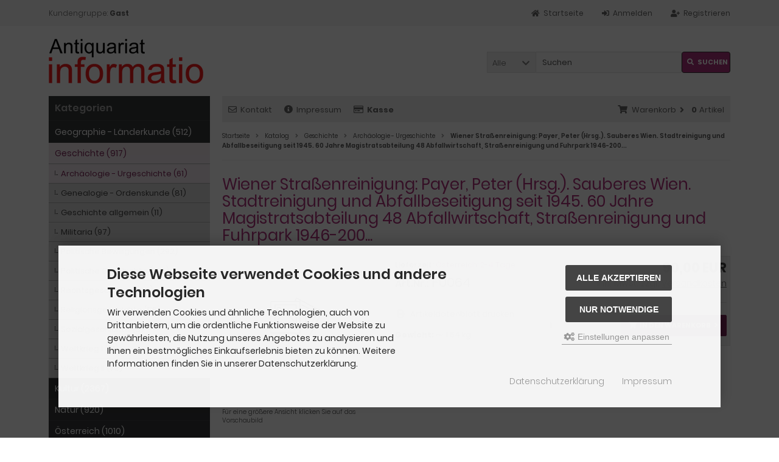

--- FILE ---
content_type: text/html; charset=utf-8
request_url: https://www.antiquari.at/shop/product_info.php?products_id=51974
body_size: 12231
content:
<!DOCTYPE html>
<html lang="de">
<head>
<meta charset="utf-8" />
<meta name="viewport" content="width=device-width, initial-scale=1.0, user-scalable=yes" />
<title>Wiener Straßenreinigung: Payer, Peter (Hrsg.). Sauberes Wien. Stadtreinigung und Abfallbeseitigung seit 1945. 60 Jahre Magistratsabteilung 48 Abfallwirtschaft, Straßenreinigung und Fuhrpark 1946-200...</title>
<meta name="keywords" content="wiener, straßenreinigung, payer, peter, sauberes, stadtreinigung, abfallbeseitigung, jahre, abfallwirtschaft, fuhrpark, 1946-200, holzhausen, zahlreiche, teils, farbige" />
<meta name="description" content="Wiener Straßenreinigung: Payer, Peter (Hrsg.). Sauberes Wien. Stadtreinigung und Abfallbeseitigung seit 1945. 60 Jahre Magistratsabteilung 48 Abfallwirtschaft, Straßenreinigung und Fuhrpark 1946-200...: ...6. Wien, Holzhausen, 2006. 4°. 239 S., zahlreiche, teils farbige Text- u. Tafelabbildungen ..." />
<meta name="robots" content="index,follow" />
<meta name="author" content="Hans Lugmair" />
<meta name="revisit-after" content="5 days" />
<meta property="og:type" content="website" />
<meta property="og:site_name" content="informatio" />
<meta property="og:url" content="https://antiquari.at/shop/product_info.php?products_id=51974" />
<meta property="og:title" content="Wiener Straßenreinigung: Payer, Peter (Hrsg.). Sauberes Wien. Stadtreinigung und Abfallbeseitigung seit 1945. 60 Jahre Magistratsabteilung 48 Abfallwirtschaft, Straßenreinigung und Fuhrpark 1946-200..." />
<meta property="og:description" content="Wiener Straßenreinigung: Payer, Peter (Hrsg.). Sauberes Wien. Stadtreinigung und Abfallbeseitigung seit 1945. 60 Jahre Magistratsabteilung 48 Abfallwirtschaft, Straßenreinigung und Fuhrpark 1946-200...: ...6. Wien, Holzhausen, 2006. 4°. 239 S., zahlreiche, teils farbige Text- u. Tafelabbildungen ..." />
<link rel="canonical" href="https://antiquari.at/shop/product_info.php?products_id=51974" />
<link rel="icon" type="image/png" sizes="96x96" href="https://antiquari.at/shop/templates/tpl_modified_responsive/favicons/favicon-96x96.png" />
<link rel="shortcut icon" href="https://antiquari.at/shop/templates/tpl_modified_responsive/favicons/favicon.ico" />
<link rel="icon" type="image/svg+xml" href="https://antiquari.at/shop/templates/tpl_modified_responsive/favicons/favicon.svg" />
<link rel="apple-touch-icon" href="https://antiquari.at/shop/templates/tpl_modified_responsive/favicons/apple-touch-icon.png" />
<meta name="apple-mobile-web-app-title" content="informatio" />
<link rel="manifest" href="https://antiquari.at/shop/templates/tpl_modified_responsive/favicons/site.webmanifest" />
<!--
=========================================================
modified eCommerce Shopsoftware (c) 2009-2013 [www.modified-shop.org]
=========================================================

modified eCommerce Shopsoftware offers you highly scalable E-Commerce-Solutions and Services.
The Shopsoftware is redistributable under the GNU General Public License (Version 2) [http://www.gnu.org/licenses/gpl-2.0.html].
based on: E-Commerce Engine Copyright (c) 2006 xt:Commerce, created by Mario Zanier & Guido Winger and licensed under GNU/GPL.
Information and contribution at http://www.xt-commerce.com

=========================================================
Please visit our website: www.modified-shop.org
=========================================================
-->
<meta name="generator" content="(c) by modified eCommerce Shopsoftware 139 https://www.modified-shop.org" />
<link rel="stylesheet" href="https://antiquari.at/shop/templates/tpl_modified_responsive/stylesheet.css?v=1746655268" type="text/css" media="screen" />
<script type="text/javascript">
  var DIR_WS_BASE = "https://antiquari.at/shop/";
  var DIR_WS_CATALOG = "/shop/";
  var SetSecCookie = "1";
</script>
</head>
<body>
<div class="sidebar_closer"><i class="fas fa-times"></i></div><div id="layout_wrap"><div id="layout_navbar"><div class="layout_navbar_inner"><ul class="topnavigation cf"><li class="tn_group">  Kundengruppe:  <strong>Gast</strong></li><li><a title="Registrieren" href="https://antiquari.at/shop/create_account.php"><i class="fas fa-user-plus"></i><span class="tn_nomobile">Registrieren</span></a></li><li><a title="Anmelden" href="https://antiquari.at/shop/login.php"><i class="fas fa-sign-in-alt"></i><span class="tn_nomobile">Anmelden</span></a></li><li><a title="Startseite" href="https://antiquari.at/shop/"><i class="fas fa-home"></i><span class="tn_nomobile">Startseite</span></a></li></ul></div></div><div id="layout_logo" class="cf"><div id="logo"><a href="https://antiquari.at/shop/" title="Startseite &bull; informatio"><img src="https://antiquari.at/shop/templates/tpl_modified_responsive/img/logo_head.png" alt="informatio" /></a></div><div id="search"><form id="quick_find" action="https://antiquari.at/shop/advanced_search_result.php" method="get" class="box-search"><div class="search_inner search_cat_mode"><div class="search_cat"><select name="categories_id" id="cat_search"><option value="" selected="selected">Alle</option><option value="8702">Geographie - Länderkunde</option><option value="8720">Geschichte</option><option value="8752">Kultur</option><option value="8805">Natur</option><option value="8823">Österreich</option><option value="8865">Philosophie - Mathematik</option><option value="8869">Technik</option><option value="8879">Varia</option><option value="8880">Wirtschaft</option></select><input type="hidden" name="inc_subcat" value="1" /></div>  <div class="search_input"><input type="text" name="keywords" placeholder="Suchen" id="inputString" maxlength="30" autocomplete="off" /></div><div class="cssButtonPos2 cf"><span class="cssButton cssButtonColor1"><i class="fas fa-search"></i><span class="cssButtonText" >Suchen</span><button type="submit" class="cssButtonText" title="Suchen" id="inputStringSubmit">Suchen</button></span></div></div></form><div class="suggestionsBox" id="suggestions" style="display:none;"><div class="suggestionList" id="autoSuggestionsList">&nbsp;</div></div></div>  </div><div class="sidebar_layer"></div><div id="layout_content" class="cf"><div id="col_right"><div class="col_right_inner cf"><div id="content_navbar"><ul class="contentnavigation"><li class="sidebar_btn"><span id="sidebar_marker"></span><a href="#" title="Men&uuml;"><i class="fas fa-bars"></i><span class="cn_nomobile_text">Men&uuml;</span></a></li><li class="cn_nomobile"><a title="Kontakt" href="https://antiquari.at/shop/shop_content.php?coID=7"><i class="far fa-envelope"></i>Kontakt</a></li>              <li class="cn_nomobile"><a title="Impressum" href="https://antiquari.at/shop/shop_content.php?coID=4"><i class="fas fa-info-circle"></i>Impressum</a></li>              <li class="cn_nomobile"><a title="Kasse" href="https://antiquari.at/shop/checkout_shipping.php"><strong><i class="far fa-credit-card"></i>Kasse</strong></a></li><li class="cart"><div id="cart_short"><a id="toggle_cart" title="Warenkorb" href="https://antiquari.at/shop/shopping_cart.php"><span class="cart_01"><i class="fas fa-shopping-cart"></i></span><span class="cart_02">Warenkorb<i class="fas fa-angle-right"></i></span><span class="cart_03"><span class="cart_05">(</span>0<span class="cart_05">)</span></span><span class="cart_04">Artikel</span></a></div><div class="toggle_cart"><div class="mini"><strong>Ihr Warenkorb ist leer.</strong></div></div></li>                          </ul></div><div id="breadcrumb"><span class="breadcrumb_info"></span>  <span itemscope itemtype="http://schema.org/BreadcrumbList"><span itemprop="itemListElement" itemscope itemtype="http://schema.org/ListItem"><a itemprop="item" href="https://antiquari.at/shop/../" class="headerNavigation"><span itemprop="name">Startseite</span></a><meta itemprop="position" content="1" /></span><i class="fas fa-angle-right"></i><span itemprop="itemListElement" itemscope itemtype="http://schema.org/ListItem"><a itemprop="item" href="https://antiquari.at/shop/" class="headerNavigation"><span itemprop="name">Katalog</span></a><meta itemprop="position" content="2" /></span><i class="fas fa-angle-right"></i><span itemprop="itemListElement" itemscope itemtype="http://schema.org/ListItem"><a itemprop="item" href="https://antiquari.at/shop/index.php?cPath=8720" class="headerNavigation"><span itemprop="name">Geschichte</span></a><meta itemprop="position" content="3" /></span><i class="fas fa-angle-right"></i><span itemprop="itemListElement" itemscope itemtype="http://schema.org/ListItem"><a itemprop="item" href="https://antiquari.at/shop/index.php?cPath=8720_8721" class="headerNavigation"><span itemprop="name">Archäologie - Urgeschichte</span></a><meta itemprop="position" content="4" /></span><i class="fas fa-angle-right"></i><span itemprop="itemListElement" itemscope itemtype="http://schema.org/ListItem"><meta itemprop="item" content="https://antiquari.at/shop/product_info.php?products_id=51974" /><span class="current" itemprop="name">Wiener Straßenreinigung: Payer, Peter (Hrsg.). Sauberes Wien. Stadtreinigung und Abfallbeseitigung seit 1945. 60 Jahre Magistratsabteilung 48 Abfallwirtschaft, Straßenreinigung und Fuhrpark 1946-200...</span><meta itemprop="position" content="5" /></span></span></div>          <div id="product_info" itemscope itemtype="http://schema.org/Product"><form id="cart_quantity" action="https://antiquari.at/shop/product_info.php?products_id=51974&amp;action=add_product" method="post"><div class="product_headline cf"><h1 itemprop="name">Wiener Straßenreinigung: Payer, Peter (Hrsg.). Sauberes Wien. Stadtreinigung und Abfallbeseitigung seit 1945. 60 Jahre Magistratsabteilung 48 Abfallwirtschaft, Straßenreinigung und Fuhrpark 1946-200...</h1></div><div id="product_details"><div class="pd_imagebox"><div class="pd_big_image"><a class="cbimages" title="Wiener Straßenreinigung: Payer, Peter (Hrsg.). Sauberes Wien. Stadtreinigung und Abfallbeseitigung seit 1945. 60 Jahre Magistratsabteilung 48 Abfallwirtschaft, Straßenreinigung und Fuhrpark 1946-200..." href="https://antiquari.at/shop/images/product_images/popup_images/noimage.gif" data-cbox-img-attrs='{"alt":"Wiener Straßenreinigung: Payer, Peter (Hrsg.). Sauberes Wien. Stadtreinigung und Abfallbeseitigung seit 1945. 60 Jahre Magistratsabteilung 48 Abfallwirtschaft, Straßenreinigung und Fuhrpark 1946-200..."}'><img itemprop="image" src="https://antiquari.at/shop/images/product_images/info_images/noimage.gif" alt="Wiener Straßenreinigung: Payer, Peter (Hrsg.). Sauberes Wien. Stadtreinigung und Abfallbeseitigung seit 1945. 60 Jahre Magistratsabteilung 48 Abfallwirtschaft, Straßenreinigung und Fuhrpark 1946-200..." title="Wiener Straßenreinigung: Payer, Peter (Hrsg.). Sauberes Wien. Stadtreinigung und Abfallbeseitigung seit 1945. 60 Jahre Magistratsabteilung 48 Abfallwirtschaft, Straßenreinigung und Fuhrpark 1946-200..." /></a></div><div class="zoomtext">F&uuml;r eine gr&ouml;&szlig;ere Ansicht klicken Sie auf das Vorschaubild</div></div><div class="pd_content"><div class="pd_summarybox" itemprop="offers" itemscope itemtype="http://schema.org/Offer"> <div class="pd_summarybox_inner cf"><meta itemprop="url" content="https://antiquari.at/shop/product_info.php?products_id=51974" /><meta itemprop="priceCurrency" content="EUR" /><meta itemprop="availability" content="http://schema.org/InStock" />                    <meta itemprop="itemCondition" content="http://schema.org/NewCondition" /><div class="pd_price"><div id="pd_puprice"><span class="standard_price">90,00 EUR</span><meta itemprop="price" content="90" /></div></div><div class="pd_tax" style="line-height:22px;font-size:14px;color:#363839">inkl. MwSt. zzgl. <a rel="nofollow" target="_blank" href="https://antiquari.at/shop/popup_content.php?coID=1" title="Information" class="iframe">Versandkosten</a></div><div class="addtobasket cf"><span class="addtobasket_input"><input type="text" name="products_qty" value="1" size="3" /> <input type="hidden" name="products_id" value="51974" /></span><span class="addtobasket_actions cf"><span class="cssButtonPos10"><span class="cssButton cssButtonColor2"><i class="fas fa-shopping-cart"></i><span class="cssButtonText" >In den Warenkorb</span><button type="submit" class="cssButtonText" title="In den Warenkorb">In den Warenkorb</button><i class="fas fa-angle-right"></i></span></span></span></div></div></div><div class="pd_infobox"><div class="pd_inforow_first"></div><div class="pd_inforow"><strong>Lieferzeit:</strong>  <a rel="nofollow" target="_blank" href="https://antiquari.at/shop/popup_content.php?coID=13" title="Information" class="iframe">Österreich: 2-4 Tage</a></div><div class="pd_inforow" style="font-size:16px;"><strong>Art.Nr.:</strong> <span style="font-size:22px;" itemprop="sku">F0064</span></div><ul class="pd_iconlist"><li class="print"  style="font-size:13px;"><a class="iframe" target="_blank" rel="nofollow" href="https://antiquari.at/shop/print_product_info.php?products_id=51974" title="Artikeldatenblatt drucken">Artikeldatenblatt drucken</a></li><p class="shippingtime"><strong>Gewicht:</strong> &#8275; 1,54 kg</p></ul></div>      <br class="clearfix" /></div>  <br class="clearfix" /></div></form><br /><div id="horizontalTab" class="pd_tabs"><ul class="resp-tabs-list" role="tablist"><li>Details</li>                                                    </ul><div class="resp-tabs-container" role="tablist" aria-owns="tab_item-0 "><div class="pd_description"><h4 class="detailbox">Buchbeschreibung</h4><div itemprop="description" style="font-size:16px;line-height:28px;color:#00285A;">...6. Wien, Holzhausen, 2006. 4°. 239 S., zahlreiche, teils farbige Text- u. Tafelabbildungen Original-Pappband, illustrierter Original-Schutzumschlag. ---  DAZU: Maschinen-Fabrik Parsche &amp; Weisse, Gesellschaft m. b. H., Kupferschmiede, Kesselschmiede, Liesing bei Wien. Doppelblatt, 4° mit 15 lose Blatt Straßenreinigungsfahrzeugen mit einem Stempel von 1915 versehen. + Ringer &amp; Co., Wien IV. 6 Blatt Abbildungen von Straßenreinigungsmaschinen in Mappe.  <hr>   <hr>    <hr>ZUSTAND 1.<hr><div class="schlagw">Schlagworte:</div>[Straßenreinigung, Strasse-Sprengwagen, Strassekehrmaschinen, Wiener Abschleppdienst / öffentliche Bedürfnisanstalten / Fiaker-Pferde / Papierkörbe, Müllbeseitigung]</div></div>  </div></div><p class="dateadded">---  01.12.2019  ---</p>  </div>                  </div></div><div id="col_left_overlay"><div id="col_left"><div class="col_left_inner cf"><div class="box_category"><div class="box_category_header">Kategorien</div><div class="box_category_line"></div><ul id="categorymenu"><li class="level1"><a href="https://antiquari.at/shop/index.php?cPath=8702" title="Geographie - Länderkunde">Geographie - Länderkunde&nbsp;(512)</a></li><li class="level1 activeparent1"><a href="https://antiquari.at/shop/index.php?cPath=8720" title="Geschichte">Geschichte&nbsp;(917)</a><ul><li class="level2 active2 activeparent2"><a href="https://antiquari.at/shop/index.php?cPath=8720_8721" title="Archäologie - Urgeschichte">Archäologie - Urgeschichte&nbsp;(61)</a></li><li class="level2"><a href="https://antiquari.at/shop/index.php?cPath=8720_8722" title="Genealogie - Ordenskunde">Genealogie - Ordenskunde&nbsp;(81)</a></li><li class="level2"><a href="https://antiquari.at/shop/index.php?cPath=8720_8723" title="Geschichte allgemein">Geschichte allgemein&nbsp;(11)</a></li><li class="level2"><a href="https://antiquari.at/shop/index.php?cPath=8720_8724" title="Militaria">Militaria&nbsp;(97)</a></li><li class="level2"><a href="https://antiquari.at/shop/index.php?cPath=8720_8727" title="Politische Bewegungen">Politische Bewegungen&nbsp;(292)</a></li><li class="level2"><a href="https://antiquari.at/shop/index.php?cPath=8720_8739" title="Politische Geschichte">Politische Geschichte&nbsp;(183)</a></li><li class="level2"><a href="https://antiquari.at/shop/index.php?cPath=8720_8746" title="Rechtsgeschichte">Rechtsgeschichte&nbsp;(34)</a></li><li class="level2"><a href="https://antiquari.at/shop/index.php?cPath=8720_8747" title="Religionsgeschichte">Religionsgeschichte&nbsp;(56)</a></li><li class="level2"><a href="https://antiquari.at/shop/index.php?cPath=8720_8748" title="Sozialgeschichte">Sozialgeschichte&nbsp;(8)</a></li><li class="level2"><a href="https://antiquari.at/shop/index.php?cPath=8720_8749" title="Weltkrieg I">Weltkrieg I&nbsp;(21)</a></li><li class="level2"><a href="https://antiquari.at/shop/index.php?cPath=8720_8751" title="Weltkrieg II">Weltkrieg II&nbsp;(73)</a></li></ul></li><li class="level1"><a href="https://antiquari.at/shop/index.php?cPath=8752" title="Kultur">Kultur&nbsp;(2367)</a></li><li class="level1"><a href="https://antiquari.at/shop/index.php?cPath=8805" title="Natur">Natur&nbsp;(920)</a></li><li class="level1"><a href="https://antiquari.at/shop/index.php?cPath=8823" title="Österreich">Österreich&nbsp;(1010)</a></li><li class="level1"><a href="https://antiquari.at/shop/index.php?cPath=8865" title="Philosophie - Mathematik">Philosophie - Mathematik&nbsp;(154)</a></li><li class="level1"><a href="https://antiquari.at/shop/index.php?cPath=8869" title="Technik">Technik&nbsp;(265)</a></li><li class="level1"><a href="https://antiquari.at/shop/index.php?cPath=8879" title="Varia">Varia&nbsp;(9)</a></li><li class="level1"><a href="https://antiquari.at/shop/index.php?cPath=8880" title="Wirtschaft">Wirtschaft&nbsp;(379)</a></li><li class="level1"><a href="https://antiquari.at/shop/products_new.php">Neue Artikel</a></li></ul></div><div class="box1"><div class="box_header"><span class="show_title"><i class="fas fa-chevron-down"></i>Schnellkauf</span></div><div class="box_sidebar cf"><div class="box_line"></div><p class="midi lineheight16">Bitte geben Sie die Artikelnummer aus unserem Katalog ein.</p><form id="quick_add" action="https://antiquari.at/shop/product_info.php?products_id=51974&amp;action=add_a_quickie" method="post"><div class="quickie_form cf"><label><input type="text" name="quickie" /><div class="cssButtonPos1 cf"><span class="cssButton cssButtonColor1"><i class="fas fa-shopping-cart"></i><button type="submit" class="cssButtonText" title="In den Korb legen"></button></span></div></label></div></form></div></div>              <div class="box1" id="loginBox"><div class="box_header"><i class="fas fa-chevron-down"></i>Willkommen zur&uuml;ck!</div><div class="box_sidebar cf"><div class="box_line"></div><form id="loginbox" action="https://antiquari.at/shop/login.php?action=process" method="post" class="box-login"><label><p class="box_sub">E-Mail-Adresse:</p><input type="email" name="email_address" maxlength="50" /><p class="box_sub">Passwort:</p><input type="password" name="password" maxlength="60" /><div class="box_sub_button cf"><a href="https://antiquari.at/shop/password_double_opt.php">Passwort vergessen?</a><div class="cssButtonPos3 cf"><span class="cssButton cssButtonColor1"><i class="fas fa-sign-in-alt"></i><span class="cssButtonText" >Anmelden</span><button type="submit" class="cssButtonText" title="Anmelden">Anmelden</button></span></div></div></label></form></div></div><div class="box2"><div class="box_header"><i class="fas fa-chevron-down"></i>Zuletzt angesehen</div><div class="box_sidebar cf"><div class="box_line"></div><div class="box_title"><a href="https://antiquari.at/shop/product_info.php?products_id=51974"><strong>Wiener Straßenreinigung: Payer, Peter (Hrsg.). Sauberes Wien. Stadtreinigung und Abfallbeseitigung seit 1945. 60 Jahre Magistratsabteilung 48 Abfallwirtschaft, Straßenreinigung und Fuhrpark 1946-200...</strong></a></div><div class="box_image"><a href="https://antiquari.at/shop/product_info.php?products_id=51974"><img class="lazyload" data-src="https://antiquari.at/shop/images/product_images/info_images/noimage.gif" alt="Wiener Straßenreinigung: Payer, Peter (Hrsg.). Sauberes Wien. Stadtreinigung und Abfallbeseitigung seit 1945. 60 Jahre Magistratsabteilung 48 Abfallwirtschaft, Straßenreinigung und Fuhrpark 1946-200..." title="Wiener Straßenreinigung: Payer, Peter (Hrsg.). Sauberes Wien. Stadtreinigung und Abfallbeseitigung seit 1945. 60 Jahre Magistratsabteilung 48 Abfallwirtschaft, Straßenreinigung und Fuhrpark 1946-200..." /><noscript><img src="https://antiquari.at/shop/images/product_images/info_images/noimage.gif" alt="Wiener Straßenreinigung: Payer, Peter (Hrsg.). Sauberes Wien. Stadtreinigung und Abfallbeseitigung seit 1945. 60 Jahre Magistratsabteilung 48 Abfallwirtschaft, Straßenreinigung und Fuhrpark 1946-200..." title="Wiener Straßenreinigung: Payer, Peter (Hrsg.). Sauberes Wien. Stadtreinigung und Abfallbeseitigung seit 1945. 60 Jahre Magistratsabteilung 48 Abfallwirtschaft, Straßenreinigung und Fuhrpark 1946-200..." /></noscript></a></div><div class="box_price"><span class="standard_price"><span class="value_price">90,00 EUR</span></span></div><div class="box_tax">inkl. MwSt. zzgl. <a rel="nofollow" target="_blank" href="https://antiquari.at/shop/popup_content.php?coID=1" title="Information" class="iframe">Versandkosten</a></div><div class="box_line abstand"></div>Features:<br /><a href="https://antiquari.at/shop/index.php?cPath=8720_8721">Archäologie - Urgeschichte &raquo;</a><br />      <a href="https://antiquari.at/shop/account.php">Mehr auf Ihrer privaten Seite  &raquo;</a></div></div><div class="box1"><div class="box_header"><span class="show_title"><i class="fas fa-chevron-down"></i>Versandland</span></div><div class="box_sidebar cf"><div class="box_line"></div><div class="box_select"><form id="countries" action="https://antiquari.at/shop/product_info.php?products_id=51974&amp;action=shipping_country" method="post" class="box-shipping_country"><select name="country" onchange="this.form.submit()" aria-label="Land"><option value="1">Afghanistan</option><option value="2">Albania</option><option value="3">Algeria</option><option value="4">American Samoa</option><option value="5">Andorra</option><option value="6">Angola</option><option value="7">Anguilla</option><option value="8">Antarctica</option><option value="9">Antigua and Barbuda</option><option value="10">Argentina</option><option value="11">Armenia</option><option value="12">Aruba</option><option value="13">Australia</option><option value="14" selected="selected">Austria</option><option value="15">Azerbaijan</option><option value="16">Bahamas</option><option value="17">Bahrain</option><option value="18">Bangladesh</option><option value="19">Barbados</option><option value="20">Belarus</option><option value="21">Belgium</option><option value="22">Belize</option><option value="23">Benin</option><option value="24">Bermuda</option><option value="25">Bhutan</option><option value="26">Bolivia</option><option value="27">Bosnia and Herzegowina</option><option value="28">Botswana</option><option value="29">Bouvet Island</option><option value="30">Brazil</option><option value="31">British Indian Ocean Territory</option><option value="32">Brunei Darussalam</option><option value="33">Bulgaria</option><option value="34">Burkina Faso</option><option value="35">Burundi</option><option value="36">Cambodia</option><option value="37">Cameroon</option><option value="38">Canada</option><option value="39">Cape Verde</option><option value="40">Cayman Islands</option><option value="41">Central African Republic</option><option value="42">Chad</option><option value="43">Chile</option><option value="44">China</option><option value="45">Christmas Island</option><option value="46">Cocos (Keeling) Islands</option><option value="47">Colombia</option><option value="48">Comoros</option><option value="49">Congo</option><option value="50">Cook Islands</option><option value="51">Costa Rica</option><option value="52">Cote D&#039;Ivoire</option><option value="53">Croatia</option><option value="54">Cuba</option><option value="55">Cyprus</option><option value="56">Czech Republic</option><option value="57">Denmark</option><option value="58">Djibouti</option><option value="59">Dominica</option><option value="60">Dominican Republic</option><option value="61">East Timor</option><option value="62">Ecuador</option><option value="63">Egypt</option><option value="64">El Salvador</option><option value="65">Equatorial Guinea</option><option value="66">Eritrea</option><option value="67">Estonia</option><option value="68">Ethiopia</option><option value="69">Falkland Islands (Malvinas)</option><option value="70">Faroe Islands</option><option value="71">Fiji</option><option value="72">Finland</option><option value="73">France</option><option value="75">French Guiana</option><option value="76">French Polynesia</option><option value="77">French Southern Territories</option><option value="78">Gabon</option><option value="79">Gambia</option><option value="80">Georgia</option><option value="81">Germany</option><option value="82">Ghana</option><option value="83">Gibraltar</option><option value="84">Greece</option><option value="85">Greenland</option><option value="86">Grenada</option><option value="87">Guadeloupe</option><option value="88">Guam</option><option value="89">Guatemala</option><option value="90">Guinea</option><option value="91">Guinea-bissau</option><option value="92">Guyana</option><option value="93">Haiti</option><option value="94">Heard and Mc Donald Islands</option><option value="95">Honduras</option><option value="96">Hong Kong</option><option value="97">Hungary</option><option value="98">Iceland</option><option value="99">India</option><option value="100">Indonesia</option><option value="101">Iran (Islamic Republic of)</option><option value="102">Iraq</option><option value="103">Ireland</option><option value="104">Israel</option><option value="105">Italy</option><option value="106">Jamaica</option><option value="107">Japan</option><option value="108">Jordan</option><option value="109">Kazakhstan</option><option value="110">Kenya</option><option value="111">Kiribati</option><option value="112">Korea, Democratic People&#039;s Republic of</option><option value="113">Korea, Republic of</option><option value="242">Kosovo</option><option value="114">Kuwait</option><option value="115">Kyrgyzstan</option><option value="116">Lao People&#039;s Democratic Republic</option><option value="117">Latvia</option><option value="118">Lebanon</option><option value="119">Lesotho</option><option value="120">Liberia</option><option value="121">Libyan Arab Jamahiriya</option><option value="122">Liechtenstein</option><option value="123">Lithuania</option><option value="124">Luxembourg</option><option value="125">Macau</option><option value="127">Madagascar</option><option value="128">Malawi</option><option value="129">Malaysia</option><option value="130">Maldives</option><option value="131">Mali</option><option value="132">Malta</option><option value="133">Marshall Islands</option><option value="134">Martinique</option><option value="135">Mauritania</option><option value="136">Mauritius</option><option value="137">Mayotte</option><option value="138">Mexico</option><option value="139">Micronesia, Federated States of</option><option value="140">Moldova, Republic of</option><option value="141">Monaco</option><option value="142">Mongolia</option><option value="241">Montenegro</option><option value="143">Montserrat</option><option value="144">Morocco</option><option value="145">Mozambique</option><option value="146">Myanmar</option><option value="147">Namibia</option><option value="148">Nauru</option><option value="149">Nepal</option><option value="150">Netherlands</option><option value="151">Netherlands Antilles</option><option value="152">New Caledonia</option><option value="153">New Zealand</option><option value="154">Nicaragua</option><option value="155">Niger</option><option value="156">Nigeria</option><option value="157">Niue</option><option value="158">Norfolk Island</option><option value="126">North Macedonia</option><option value="159">Northern Mariana Islands</option><option value="160">Norway</option><option value="161">Oman</option><option value="162">Pakistan</option><option value="163">Palau</option><option value="164">Panama</option><option value="165">Papua New Guinea</option><option value="166">Paraguay</option><option value="167">Peru</option><option value="168">Philippines</option><option value="169">Pitcairn</option><option value="170">Poland</option><option value="171">Portugal</option><option value="172">Puerto Rico</option><option value="173">Qatar</option><option value="174">Reunion</option><option value="175">Romania</option><option value="176">Russian Federation</option><option value="177">Rwanda</option><option value="178">Saint Kitts and Nevis</option><option value="179">Saint Lucia</option><option value="180">Saint Vincent and the Grenadines</option><option value="181">Samoa</option><option value="182">San Marino</option><option value="183">Sao Tome and Principe</option><option value="184">Saudi Arabia</option><option value="185">Senegal</option><option value="240">Serbia</option><option value="186">Seychelles</option><option value="187">Sierra Leone</option><option value="188">Singapore</option><option value="189">Slovakia (Slovak Republic)</option><option value="190">Slovenia</option><option value="191">Solomon Islands</option><option value="192">Somalia</option><option value="193">South Africa</option><option value="194">South Georgia and the South Sandwich Islands</option><option value="195">Spain</option><option value="196">Sri Lanka</option><option value="197">St. Helena</option><option value="198">St. Pierre and Miquelon</option><option value="199">Sudan</option><option value="200">Suriname</option><option value="201">Svalbard and Jan Mayen Islands</option><option value="202">Swaziland</option><option value="203">Sweden</option><option value="204">Switzerland</option><option value="205">Syrian Arab Republic</option><option value="206">Taiwan</option><option value="207">Tajikistan</option><option value="208">Tanzania, United Republic of</option><option value="209">Thailand</option><option value="210">Togo</option><option value="211">Tokelau</option><option value="212">Tonga</option><option value="213">Trinidad and Tobago</option><option value="214">Tunisia</option><option value="215">Turkey</option><option value="216">Turkmenistan</option><option value="217">Turks and Caicos Islands</option><option value="218">Tuvalu</option><option value="219">Uganda</option><option value="220">Ukraine</option><option value="221">United Arab Emirates</option><option value="222">United Kingdom</option><option value="223">United States</option><option value="224">United States Minor Outlying Islands</option><option value="225">Uruguay</option><option value="226">Uzbekistan</option><option value="227">Vanuatu</option><option value="228">Vatican City State (Holy See)</option><option value="229">Venezuela</option><option value="230">Viet Nam</option><option value="231">Virgin Islands (British)</option><option value="232">Virgin Islands (U.S.)</option><option value="233">Wallis and Futuna Islands</option><option value="234">Western Sahara</option><option value="235">Yemen</option><option value="237">Zaire</option><option value="238">Zambia</option><option value="239">Zimbabwe</option></select><input type="hidden" name="products_id" value="51974" /></form></div></div></div></div></div></div></div><div id="layout_footer"><div class="layout_footer_inner"><div class="footer_box_row cf"><div class="footer_box"><div class="footer_box_inner cf">  <div class="box3"><div class="box3_header">Mehr &uuml;ber...</div><div class="box3_line"></div><ul class="footerlist"><li class="level1"><a href="https://antiquari.at/shop/shop_content.php?coID=11" title="Geschäftslokal"><i class="fas fa-angle-right"></i>Geschäftslokal</a></li><li class="level1"><a href="https://antiquari.at/shop/shop_content.php?coID=16" title="Lieferzeit"><i class="fas fa-angle-right"></i>Lieferzeit</a></li><li class="level1"><a href="https://antiquari.at/shop/shop_content.php?coID=1" title="Liefer- und Versandkosten"><i class="fas fa-angle-right"></i>Liefer- und Versandkosten</a></li><li class="level1"><a href="https://antiquari.at/shop/shop_content.php?coID=3" title="Unsere AGB"><i class="fas fa-angle-right"></i>Unsere AGB</a></li><li class="level1"><a href="https://antiquari.at/shop/shop_content.php?coID=9" title="Widerrufsbelehrung"><i class="fas fa-angle-right"></i>Widerrufsbelehrung</a></li><li class="level1"><a href="https://antiquari.at/shop/shop_content.php?coID=2" title="Privatsph&auml;re und Datenschutz"><i class="fas fa-angle-right"></i>Privatsph&auml;re und Datenschutz</a></li><li class="level1"><a href="https://antiquari.at/shop/shop_content.php?coID=14" title="Muster-Widerrufsformular"><i class="fas fa-angle-right"></i>Muster-Widerrufsformular</a></li><li class="level1"><a href="https://antiquari.at/shop/shop_content.php?coID=4" title="Impressum"><i class="fas fa-angle-right"></i>Impressum</a></li><li class="level1"><a href="javascript:;" trigger-cookie-consent-panel=""><i class="fas fa-angle-right"></i>Cookie Einstellungen</a></li></ul></div></div></div>        <div class="footer_box"><div class="footer_box_inner cf">  <div class="box3"><div class="box3_header">Informationen</div><div class="box3_line"></div><ul class="footerlist"><li class="level1"><a href="https://antiquari.at/shop/shop_content.php?coID=10" title="Sachgebiete von A bis Z"><i class="fas fa-angle-right"></i>Sachgebiete von A bis Z</a></li><li class="level1"><a href="https://antiquari.at/shop/shop_content.php?coID=8" title="Sitemap"><i class="fas fa-angle-right"></i>Sitemap</a></li><li class="level1"><a href="https://antiquari.at/shop/shop_content.php?coID=12" title="Links"><i class="fas fa-angle-right"></i>Links</a></li></ul></div></div></div>        <div class="footer_box"><div class="footer_box_inner cf"><div class="box3"><div class="box3_header">Zahlungsmethoden</div><div class="box3_line"></div><div class="box3_image"><img src="https://antiquari.at/shop/templates/tpl_modified_responsive/img/img_footer_payment.jpg" alt="" /></div><p class="box3_sub">Sichere Zahlungsmethoden mit unserem Zahlungsdienstleister STRIPE.</p></div></div></div>              </div></div><div class="mod_copyright">informatio &copy; 2026 | Template &copy; 2009-2026 by <span class="cop_magenta">mod</span><span class="cop_grey">ified eCommerce Shopsoftware</span></div></div></div><div class="copyright"><span class="cop_magenta">mod</span><span class="cop_grey">ified eCommerce Shopsoftware &copy; 2009-2026</span></div><link rel="stylesheet" property="stylesheet" href="https://antiquari.at/shop/templates/tpl_modified_responsive/css/jquery.colorbox.css?v=1746530790" type="text/css" media="screen" />
<link rel="stylesheet" property="stylesheet" href="https://antiquari.at/shop/templates/tpl_modified_responsive/css/jquery.sumoselect.css?v=1746530790" type="text/css" media="screen" />
<link rel="stylesheet" property="stylesheet" href="https://antiquari.at/shop/templates/tpl_modified_responsive/css/jquery.alertable.css?v=1746530790" type="text/css" media="screen" />
<link rel="stylesheet" property="stylesheet" href="https://antiquari.at/shop/templates/tpl_modified_responsive/css/jquery.slick.css?v=1746530790" type="text/css" media="screen" />
<link rel="stylesheet" property="stylesheet" href="https://antiquari.at/shop/templates/tpl_modified_responsive/css/fontawesome-all.css?v=1746530790" type="text/css" media="screen" />
<link rel="stylesheet" property="stylesheet" href="https://antiquari.at/shop/templates/tpl_modified_responsive/css/cookieconsent.css?v=1746530790" type="text/css" media="screen" />
<!--[if lte IE 8]>
<link rel="stylesheet" property="stylesheet" href="https://antiquari.at/shop/templates/tpl_modified_responsive/css/ie8fix.css" type="text/css" media="screen" />
<![endif]-->
<script src="https://antiquari.at/shop/templates/tpl_modified_responsive/javascript/jquery.min.js" type="text/javascript"></script>
<script src="https://antiquari.at/shop/templates/tpl_modified_responsive/javascript/jquery.colorbox.min.js?v=1746530790" type="text/javascript"></script>
<script src="https://antiquari.at/shop/templates/tpl_modified_responsive/javascript/jquery.lazysizes.min.js?v=1746530790" type="text/javascript"></script>
<script src="https://antiquari.at/shop/templates/tpl_modified_responsive/javascript/jquery.slick.min.js?v=1746530790" type="text/javascript"></script>
<script src="https://antiquari.at/shop/templates/tpl_modified_responsive/javascript/jquery.easyTabs.min.js?v=1746530790" type="text/javascript"></script>
<script src="https://antiquari.at/shop/templates/tpl_modified_responsive/javascript/jquery.alertable.min.js?v=1746530790" type="text/javascript"></script>
<script src="https://antiquari.at/shop/templates/tpl_modified_responsive/javascript/jquery.sumoselect.min.js?v=1746530790" type="text/javascript"></script>
<script src="https://antiquari.at/shop/templates/tpl_modified_responsive/javascript/jquery.sidebar.min.js?v=1746530790" type="text/javascript"></script>
<script>
	function ac_closing() {
		setTimeout("$('#suggestions').slideUp();", 100);
	}
    var session_id = 'dbadg635o1pgj8uutb3uuu6nh6';
  
  function ac_ajax_call(post_params) {
    $.ajax({
      dataType: "json",
      type: 'post',
      url: 'https://antiquari.at/shop/ajax.php?ext=get_autocomplete&MODsid='+session_id,
      data: post_params,
      cache: false,
      async: true,
      success: function(data) {
        if (data !== null && typeof data === 'object') {
          if (data.result !== null && data.result != undefined && data.result != '') {
            $('#autoSuggestionsList').html(ac_decode(data.result));
            $('#suggestions').slideDown();
          } else {
            $('#suggestions').slideUp();
          }
        }
      }
    });    
  }
  
  function ac_delay(fn, ms) {
    let timer = 0;
    return function(args) {
      clearTimeout(timer);
      timer = setTimeout(fn.bind(this, args), ms || 0);
    }
  }

  function ac_decode(encodedString) {
    var textArea = document.createElement('textarea');
    textArea.innerHTML = encodedString;
  
    return textArea.value;
  }

  $('body').on('keydown paste cut input focus', '#inputString', ac_delay(function() {
    if ($(this).length == 0) {
      $('#suggestions').hide();
    } else {
      let post_params = $('#quick_find').serialize();
      ac_ajax_call(post_params);
    }
  }, 500));

  $('body').on('click', function (e) {    
    if ($(e.target).closest("#suggestions").length === 0
        && $(e.target).closest("#quick_find").length === 0
        )
    {
      ac_closing();
    }
  });

    $('body').on('change', '#cat_search', ac_delay(function() {
    let post_params = $('#quick_find').serialize();
    ac_ajax_call(post_params);
  }, 500));
    </script>  
<script>
  $(document).ready(function(){
    $(".cbimages").colorbox({rel:'cbimages', scalePhotos:true, maxWidth: "90%", maxHeight: "90%", fixed: true, close: '<i class="fas fa-times"></i>', next: '<i class="fas fa-chevron-right"></i>', previous: '<i class="fas fa-chevron-left"></i>'});
    $(".iframe").colorbox({iframe:true, width:"780", height:"560", maxWidth: "90%", maxHeight: "90%", fixed: true, close: '<i class="fas fa-times"></i>'});
    $("#print_order_layer").on('submit', function(event) {
      $.colorbox({iframe:true, width:"780", height:"560", maxWidth: "90%", maxHeight: "90%", close: '<i class="fas fa-times"></i>', href:$(this).attr("action") + '&' + $(this).serialize()});
      return false;
    });
  });
  
  jQuery.extend(jQuery.colorbox.settings, {
    current: "Bild&nbsp;{current}&nbsp;von&nbsp;{total}",
    previous: "Zur&uuml;ck",
    next: "Vor",
    close: "Schlie&szlig;en",
    xhrError: "Dieser Inhalt konnte nicht geladen werden.",
    imgError: "Dieses Bild konnte nicht geladen werden.",
    slideshowStart: "Slideshow starten",
    slideshowStop: "Slideshow anhalten"
  });
</script><script id="oil-configuration" type="application/configuration">
{
  "config_version": 1,
  "preview_mode": false,
  "advanced_settings": true,
  "timeout": 0,
  "iabVendorListUrl": "https://antiquari.at/shop/ajax.php?ext=get_cookie_consent&speed=1&language=de",
  "locale": {
    "localeId": "de",
    "version": 1,
    "texts": {
      "label_intro_heading": "Diese Webseite verwendet Cookies und andere Technologien",
      "label_intro": "Wir verwenden Cookies und &auml;hnliche Technologien, auch von Drittanbietern, um die ordentliche Funktionsweise der Website zu gew&auml;hrleisten, die Nutzung unseres Angebotes zu analysieren und Ihnen ein bestm&ouml;gliches Einkaufserlebnis bieten zu k&ouml;nnen. Weitere Informationen finden Sie in unserer Datenschutzerkl&auml;rung.",
      "label_button_yes": "Speichern",
      "label_button_back": "Zur&uuml;ck",
      "label_button_yes_all": "Alle akzeptieren",
      "label_button_only_essentials": "Nur Notwendige",
      "label_button_advanced_settings": "<i class=\"fas fa-cogs\"></i> Einstellungen anpassen",
      "label_cpc_heading": "Cookie Einstellungen",
      "label_cpc_activate_all": "Alle aktivieren",
      "label_cpc_deactivate_all": "Alle deaktivieren",
      "label_nocookie_head": "Keine Cookies erlaubt.",
      "label_nocookie_text": "Bitte aktivieren Sie Cookies in den Einstellungen Ihres Browsers.",
      "label_third_party": " ",
      "label_imprint_links": "<a href='https://antiquari.at/shop/popup_content.php?coID=2' onclick='return cc_popup_content(this)'>Datenschutzerkl&auml;rung</a> <a href='https://antiquari.at/shop/popup_content.php?coID=4' onclick='return cc_popup_content(this)'>Impressum</a>"
    }
  }
}
</script>
<script src="https://antiquari.at/shop/templates/tpl_modified_responsive/javascript/oil.min.js"></script>
<script>!function(e){var n={};function t(o){if(n[o])return n[o].exports;var r=n[o]={i:o,l:!1,exports:{}};return e[o].call(r.exports,r,r.exports,t),r.l=!0,r.exports}t.m=e,t.c=n,t.d=function(e,n,o){t.o(e,n)||Object.defineProperty(e,n,{configurable:!1,enumerable:!0,get:o})},t.r=function(e){Object.defineProperty(e,"__esModule",{value:!0})},t.n=function(e){var n=e&&e.__esModule?function(){return e.default}:function(){return e};return t.d(n,"a",n),n},t.o=function(e,n){return Object.prototype.hasOwnProperty.call(e,n)},t.p="/",t(t.s=115)}({115:function(e,n,t){"use strict";!function(e,n){e.__cmp||(e.__cmp=function(){function t(e){if(e){var t=!0,r=n.querySelector('script[type="application/configuration"]#oil-configuration');if(null!==r&&r.text)try{var a=JSON.parse(r.text);a&&a.hasOwnProperty("gdpr_applies_globally")&&(t=a.gdpr_applies_globally)}catch(e){}e({gdprAppliesGlobally:t,cmpLoaded:o()},!0)}}function o(){return!(!e.AS_OIL||!e.AS_OIL.commandCollectionExecutor)}var r=[],a=function(n,a,c){if("ping"===n)t(c);else{var i={command:n,parameter:a,callback:c};r.push(i),o()&&e.AS_OIL.commandCollectionExecutor(i)}};return a.commandCollection=r,a.receiveMessage=function(n){var a=n&&n.data&&n.data.__cmpCall;if(a)if("ping"===a.command)t(function(e,t){var o={__cmpReturn:{returnValue:e,success:t,callId:a.callId}};n.source.postMessage(o,n.origin)});else{var c={callId:a.callId,command:a.command,parameter:a.parameter,event:n};r.push(c),o()&&e.AS_OIL.commandCollectionExecutor(c)}},function(n){(e.attachEvent||e.addEventListener)("message",function(e){n.receiveMessage(e)},!1)}(a),function e(){if(!(n.getElementsByName("__cmpLocator").length>0))if(n.body){var t=n.createElement("iframe");t.style.display="none",t.name="__cmpLocator",n.body.appendChild(t)}else setTimeout(e,5)}(),a}())}(window,document)}});</script>
<script>
function cc_popup_content(trgt) {
  $.colorbox({href:trgt.href, iframe:true, width:"780", height:"560", maxWidth: "90%", maxHeight: "90%", fixed: true, close: '<i class="fas fa-times"></i>'});
  return false;
}
(function() {
  // Cross browser event handler definition
  let eventMethod = window.addEventListener ? 'addEventListener' : 'attachEvent';
  let messageEvent = eventMethod === 'attachEvent' ? 'onmessage' : 'message';
  let eventer = window[eventMethod];

  // Callback to be executed when event is fired
  function receiveMessage(event) {
    let eventDataContains = function(str) {
			return JSON.stringify(event.data).indexOf(str) !== -1;
		};
		  }

  // Register event handler
  eventer(messageEvent, receiveMessage, false);
  
  $(document).on('click', '[trigger-cookie-consent-panel]',  function () {
	
		window.AS_OIL.showPreferenceCenter();

		if (!$('.as-oil.light').length) {
			$('body').append(
				$('<div/>')
					.addClass('as-oil light')
					.append(
						$('<div/>')
							.attr('id', 'oil-preference-center')
							.addClass('as-oil-content-overlay cpc-dynamic-panel')
					)
			);
		}
	});
})();
</script>
<script>
  $(window).on('load',function () {
    $('.show_rating input').change(function () {
      var $radio = $(this);
      $('.show_rating .selected').removeClass('selected');
      $radio.closest('label').addClass('selected');
    });
    $('.show_rating :radio').each(function() {
      if($(this).attr("checked")){
        $(this).closest('label').addClass('selected');
      }
    });
  });

  function alert(message, title) {
    title = title || "Information";
    $.alertable.alert('<span id="alertable-title"></span><span id="alertable-content"></span>', { 
      html: true 
    });
    $('#alertable-content').html(message);
    $('#alertable-title').html(title);
  }

      $(function() {
      $('body').on('click', '#toggle_cart', function() {
        $('.toggle_cart').slideToggle('slow');
        $('.toggle_wishlist').slideUp('slow');
        ac_closing();
        return false;
      });
      $('html').on('click', function(e) {
        if (!$(e.target).closest('.toggle_cart').length > 0 ) {
          $('.toggle_cart').slideUp('slow');
        }
      });
          });     

    $(function() {
      $('body').on('click', '#toggle_wishlist', function() {
        $('.toggle_wishlist').slideToggle('slow');
        $('.toggle_cart').slideUp('slow');
        ac_closing();
        return false;
      });
      $('html').on('click', function(e) {
        if (!$(e.target).closest('.toggle_wishlist').length > 0 ) {
          $('.toggle_wishlist').slideUp('slow');
        }
      });
          });     
  </script>
<script>
  $(document).ready(function() {

     $('.slider_home').slick({
      slidesToShow: 1,
      slidesToScroll: 1,
      autoplay: true,
      autoplaySpeed: 4000,
      speed: 1000,
      cssEase: 'linear',
      arrows: true,
      dots: false,
      fade: true
    });
    $('.slider_home').show();


    $('.slider_bestseller').slick({
      dots: true,
      arrows: true,
      infinite: true,
      speed: 500,
      slidesToShow: 6,
      slidesToScroll: 6,
      responsive: [
        { breakpoint: 1060, settings: { slidesToShow: 5, slidesToScroll: 5, dots: true, arrows:false } },
        { breakpoint:  800, settings: { slidesToShow: 4, slidesToScroll: 4, dots: true, arrows:false } },
        { breakpoint:  600, settings: { slidesToShow: 3, slidesToScroll: 3, dots: true, arrows:false } },
        { breakpoint:  400, settings: { slidesToShow: 2, slidesToScroll: 2, dots: true, arrows:false } }
      ]
    });


  });
</script><script>
  $(document).ready(function() {

          $('select:not([name=filter_sort]):not([name=filter_set]):not([name=currency]):not([name=categories_id]):not([name=gender]):not([id^=sel_]):not([id=ec_term])').SumoSelect({search: true, searchText: "Suchbegriff...", noMatch: "Keine Treffer f&uuml;r \"{0}\""});
      $('select[name=filter_sort]').SumoSelect();
      $('select[name=filter_set]').SumoSelect();
      $('select[name=currency]').SumoSelect();
      $('select[name=categories_id]').SumoSelect();
      $('select[name=gender]').SumoSelect();
      $('select[id^=sel_]').SumoSelect();
      $('select[id=ec_term]').SumoSelect();
    
    var selectWord = '';
    var selectTimer = null;
    $('body').on('keydown', function(e){
        var target = $(e.target);
        var tmpClass = target.attr("class");
        if(typeof(tmpClass) != "undefined"){
            if(tmpClass.indexOf("SumoSelect") > -1){
                var char = String.fromCharCode(e.keyCode);
                if(char.match('\d*\w*')){
                    selectWord += char;
                }
                clearTimeout(selectTimer); //cancel the previous timer.
                selectTimer = null;
                selectTimer = setTimeout(function(){
                    var select = target.find("select");
                    var options = target.find("select option");
                    for(var x = 0; x < options.length; x++){
                        var option = options[x];
                        var optionText = option.text.toLowerCase();
                        if(optionText.indexOf(selectWord.toLowerCase()) == 0){
                            var ul = target.find("ul");
                            var li = target.find(".selected");
                            var offsetUl = ul.offset();
                            var offsetLi = li.offset();
                            console.log(option.text);
                            select.val(option.value);
                            select.trigger("change");
                            select[0].sumo.unSelectAll();
                            select[0].sumo.toggSel(true,option.value);
                            select[0].sumo.reload();
                            select[0].sumo.setOnOpen();
                            newLi = $(select[0].sumo.ul).find(".selected");
                            var offsetNewLi = newLi.offset();
                            ul = select[0].sumo.ul;
                            var newOffset = offsetNewLi.top - offsetUl.top;
                            ul.scrollTop(0);
                            ul.scrollTop(newOffset);
                            console.log(offsetUl.top +"~"+offsetLi.top+"~"+offsetNewLi.top);
                            break;
                        }
                    }
                    selectWord = '';
                }, 500);
            }
        }
    });

    /* Mark Selected */
    var tmpStr = '';
    $('.filter_bar .SumoSelect').each(function(index){
      ($(this).find('select').val() == '') ? $(this).find('p').removeClass("Selected") : $(this).find('p').addClass("Selected");
    });
  });
</script><script>  
  $.get("https://antiquari.at/shop/templates/tpl_modified_responsive"+"/css/jquery.easyTabs.css", function(css) {
    $("head").append("<style type='text/css'>"+css+"<\/style>");
  });
  $(document).ready(function () {
    $('#horizontalTab').easyResponsiveTabs({
      type: 'default' //Types: default, vertical, accordion           
    });
    $('#horizontalAccordion').easyResponsiveTabs({
      type: 'accordion' //Types: default, vertical, accordion           
    });
  });
</script>

    <script type="text/javascript">
      $(document).ready(function() {
        $.ajax({
          dataType: "json",
          type: 'get',
          url: 'https://antiquari.at/shop/ajax.php?speed=1&ext=scheduled_tasks',
          cache: false,
          async: true,
        });
      });
    </script>
    </body></html>

--- FILE ---
content_type: text/css
request_url: https://antiquari.at/shop/templates/tpl_modified_responsive/stylesheet.css?v=1746655268
body_size: 21245
content:
/* -----------------------------------------------------------------------------------------
   $Id: stylesheet.css 9098 2015-12-02 11:22:33Z Tomcraft $

   modified eCommerce Shopsoftware
   http://www.modified-shop.org

   Copyright (c) 2009 - 2013 [www.modified-shop.org]
   -----------------------------------------------------------------------------------------
   Released under the GNU General Public License
   ---------------------------------------------------------------------------------------*/

/* -----------------------------------------------------------------------------------------
    01. Fonts
    02. Globals (body, tables, p, etc. )
    03. Header
    04. Headlines
    05. Links
    06. Inputs, Selects, Textarea
    07. Footer, Copyright, Parse Time
    08. Content
    09. HR pseudos
    10. Breadcrumbs
    11. New Boxes
    12. Categories box
    13. Highlightbox
    14. Product-Navigator 
    15. Error, info & success messages
    16. Checkout
    17. Color Defination from language-Files, main.php, ot-Module
    18. Listing globals
    19. Productlist boxes
    20. Productlist rows
    21. Categories listing & subcats
    22. Pagination
    23. Filter manufacturer
    24. Content sites (AGB, Datenschutz, etc.)
    25. Products table for order_details, account_history_info, checkout_confirmation
    26. Product details
    27. Graduated prices
    28. Addtobasket
    29. Product_details reviews
    30. Product_options
    31. Product_details media
    32. Popup content
    33. print content (popup print_product_info, popup print_order.html)
    34. Reviews
    35. Upcoming_products
    36. Coupon box - error message
    37. Downloads
    38. Offline & Admin-login
    39. Toggle shopping cart box
    40. Carousel Bestseller box
    41. Janolaw.de (BASIC Template for AGB Hosting Content)
    42. Sitemap 
    43. Product_reviews_info
    44. Last viewed in account
    45. Account cart and click buttons
    46. Miscellaneous
    47. CSS Buttons
    48. CSS Write reviews
    49. Custom checkbox & radio 
    50. New address book handling

   ---------------------------------------------------------------------------------------*/

/* 1. START fonts */

/*
  font-family: 'Poppins', sans-serif;
  font-weights: 300,400,500,600,700

  Color 1 - magenta
  color: #b0377e;

  Color 2 - magenta dunkel
  color: #7c2759;

  Color 3 - magenta hell
  color: #eee5ea;

  Color 4 - rot
  color: #e74c3c;
*/


/* Fonts */

/* poppins-300 - latin */
@font-face {
  font-family: 'Poppins';
  font-style: normal;
  font-weight: 300;
  font-display: swap;
  src: url('css/fonts/poppins-v6-latin-300.eot');
  src: local('Poppins Light'), local('Poppins-Light'),
       url('css/fonts/poppins-v6-latin-300.eot?#iefix') format('embedded-opentype'),
       url('css/fonts/poppins-v6-latin-300.woff2') format('woff2'),
       url('css/fonts/poppins-v6-latin-300.woff') format('woff'),
       url('css/fonts/poppins-v6-latin-300.ttf') format('truetype'),
       url('css/fonts/poppins-v6-latin-300.svg#Poppins') format('svg');
}
/* poppins-regular - latin */
@font-face {
  font-family: 'Poppins';
  font-style: normal;
  font-weight: 400;
  font-display: swap;
  src: url('css/fonts/poppins-v6-latin-regular.eot');
  src: local('Poppins Regular'), local('Poppins-Regular'),
       url('css/fonts/poppins-v6-latin-regular.eot?#iefix') format('embedded-opentype'),
       url('css/fonts/poppins-v6-latin-regular.woff2') format('woff2'),
       url('css/fonts/poppins-v6-latin-regular.woff') format('woff'),
       url('css/fonts/poppins-v6-latin-regular.ttf') format('truetype'),
       url('css/fonts/poppins-v6-latin-regular.svg#Poppins') format('svg');
}
/* poppins-500 - latin */
@font-face {
  font-family: 'Poppins';
  font-style: normal;
  font-weight: 500;
  font-display: swap;
  src: url('css/fonts/poppins-v6-latin-500.eot');
  src: local('Poppins Medium'), local('Poppins-Medium'),
       url('css/fonts/poppins-v6-latin-500.eot?#iefix') format('embedded-opentype'),
       url('css/fonts/poppins-v6-latin-500.woff2') format('woff2'),
       url('css/fonts/poppins-v6-latin-500.woff') format('woff'),
       url('css/fonts/poppins-v6-latin-500.ttf') format('truetype'),
       url('css/fonts/poppins-v6-latin-500.svg#Poppins') format('svg');
}
/* poppins-600 - latin */
@font-face {
  font-family: 'Poppins';
  font-style: normal;
  font-weight: 600;
  font-display: swap;
  src: url('css/fonts/poppins-v6-latin-600.eot');
  src: local('Poppins SemiBold'), local('Poppins-SemiBold'),
       url('css/fonts/poppins-v6-latin-600.eot?#iefix') format('embedded-opentype'),
       url('css/fonts/poppins-v6-latin-600.woff2') format('woff2'),
       url('css/fonts/poppins-v6-latin-600.woff') format('woff'),
       url('css/fonts/poppins-v6-latin-600.ttf') format('truetype'),
       url('css/fonts/poppins-v6-latin-600.svg#Poppins') format('svg');
}
/* poppins-700 - latin */
@font-face {
  font-family: 'Poppins';
  font-style: normal;
  font-weight: 700;
  font-display: swap;
  src: url('css/fonts/poppins-v6-latin-700.eot');
  src: local('Poppins Bold'), local('Poppins-Bold'),
       url('css/fonts/poppins-v6-latin-700.eot?#iefix') format('embedded-opentype'),
       url('css/fonts/poppins-v6-latin-700.woff2') format('woff2'),
       url('css/fonts/poppins-v6-latin-700.woff') format('woff'),
       url('css/fonts/poppins-v6-latin-700.ttf') format('truetype'),
       url('css/fonts/poppins-v6-latin-700.svg#Poppins') format('svg');
}
/* END fonts */


/* 2. START globals */
* {
  margin:0;
  padding:0;
}
/* prevent flicker in responsive tabs */
#horizontalAccordion {
  display:none;
}
#horizontalAccordion ul.resp-tabs-list {
  display:none !important;
}
#horizontalTab ul.resp-tabs-list { 
  list-style-type:none;  
}
#horizontalTab ul.resp-tabs-list li {
  display: inline-block;
}

/* prevent zoom of fields on iphone */
@supports (-webkit-overflow-scrolling: touch) {
  input[type=text], input[type=password], input[type=email], input[type=tel] { font-size: 16px !important; }
  select { font-size: 16px !important;  }
  textarea { font-size: 16px !important; line-height:20px !important; }
  .SumoSelect > .CaptionCont { font-size:16px !important; line-height:18px !important; } 
}   
    
/* Disable font boosting on mobile browsers */
body * {
  -moz-text-size-adjust: none;    /* Firefox Mobile */
  -webkit-text-size-adjust: 100%; /* Safari */
  -ms-text-size-adjust:     100%; /* Windows Mobile */
  max-height:          1000000px; /* Chrome for Android */
}
    
body {
  position: relative;
  font-family: 'Poppins', sans-serif;
  font-weight: 300;
  font-size:13px;
  background-color:#fff;
  color:#555;
  line-height:21px;
}
strong, b {
  font-weight:700;
}
.clearfix, .clear, .clearer {
  line-height:0px;
  height:0px;
  clear:both;   
}

.cf:before, .cf:after { content: ""; display: table; }
.cf:after { clear: both; }
.cf { zoom: 1; }
         
.mini { font-size:11px;font-weight:normal;}
.midi { font-size:12px;font-weight:normal;}

.lineheight16 { line-height:16px;}
.lineheight18 { line-height:18px;}

a.black {
  color:#333 !important;
}
a.black:hover {
  color:#b0377e !important;
  text-decoration:none !important;
}

.twoColums {
  float:left;
  width:100%;
  margin: 0 0 20px 0;
}
.twoColums.last {
  margin: 0 0 20px 0;
}
.twoColums.stickyright {
  float:right;
}      

.twoColumsInner {
  float:left;
  width:100%;
  margin: 0 0 20px 0;
}
.twoColumsInner.last {
  margin: 0 0 20px 0;
}

@media only screen and (min-width: 759px) {
  .twoColums { width:48%; margin: 0px 4% 20px 0px; }
  .twoColums.last { margin: 0px 0px 20px 0px; }
  .twoColumsInner { width:48%; margin: 0px 4% 20px 0px; }
  .twoColumsInner.last { margin: 0px 0px 20px 0px; }
}

.twoColums_small {
  float:left;
  width:47%;
  margin: 0 6% 0px 0;
}
.twoColums_small.last {
  margin: 0 0 0 0;
}

.button_left,
.button_left_cart {
  float:left;
  display:inline-block;
  max-width: 48%;
  margin: 10px 0px 0px 0px;
  min-height:32px;
  line-height:32px;
}
.button_left_cart {
  max-width:130px;
}

@media only screen and (min-width: 759px) {
  .button_left_cart { max-width: 48%; }
}

.button_right,
.button_right_cart {
  float:right;
  display:inline-block;
  max-width: 48%;
  margin: 10px 0px 0px 0px;
  text-align: right;
  min-height:32px;
  line-height:32px;
}
.button_right_cart {
  max-width:170px;
}
@media only screen and (min-width: 759px) {
  .button_right_cart { max-width: 48%; }
}

.button_left_error {
  float:left;
  display:inline-block;
  max-width: 48%;
  margin: -10px 0 0 0;
  min-height:32px;
  line-height:32px;
}
@media only screen and (min-width: 759px) {
  .button_left_error { margin: 22px 0 0 0; }
}

.button_right_checkout {
  float:right;
  text-align:right;
  display:inline-block;
  margin: 10px 0px 0px 0px;
  min-width:200px;
  width:100%;
}
@media only screen and (min-width: 500px) {
  .button_right_checkout { width:auto; }
}
.button_right_checkout_small {
  float:right;
  margin: 4px 0px 0px 20px;
}

.button_left img,
.button_left input,
.button_left_error input,
.button_right img,
.button_right input,
.button_left_cart img,
.button_left_cart input,
.button_right_cart img,
.button_right_cart input,
.button_right_checkout input {
  vertical-align:bottom;
}
.button_left_cart img {
  margin: 0px 5px 5px 0px;
}
@media only screen and (min-width: 759px) {
  .button_left_cart img { margin: 0px 5px 0px 0px; }
}

.paypal_button {
  margin: 0 0 5px 0;
  display:inline-block;
}
@media only screen and (min-width: 759px) {
 .paypal_button { margin:0px 2px 0px 0px; }
}

.paypal_button img {
  height:32px;
}
.paypal_button2 {
  margin:5px 0px 0px 0px;
  display:block;
}
.paypal_button2 img {
  height:32px;
}
.express_button {
  margin: 0 0 5px 0;
  display:inline-block;
}
@media only screen and (min-width: 759px) {
 .express_button { margin:0 0 0 0; }
}

.paypal_button img {
  height:32px;
}

.button_row_checkout {
  box-sizing: border-box;
  display: -webkit-box;
  display: -moz-box;
  display: -ms-flexbox;
  display: -webkit-flex;
  display: flex;
  -webkit-flex-direction: column-reverse; 
  flex-direction: column-reverse;
}
@media only screen and (min-width: 500px) {
  .button_row_checkout { -webkit-flex-direction: row; flex-direction: row; }
}
.button_row_checkout_left {
  margin: 10px 0px 0px 0px;
  -webkit-box-flex: 1;
  -moz-box-flex: 1;
  -webkit-flex: 1;
  -ms-flex: 1;
  flex: 1;
  box-sizing:border-box;
}
.button_row_checkout_right {
  margin: 10px 0px 0px 0px;
  -webkit-box-flex: 1;
  -moz-box-flex: 1;
  -webkit-flex: 1;
  -ms-flex: 1;
  flex: 1;
  box-sizing:border-box;
  text-align:right;
}

.text_left {
  float:left;
  width: 48%;
  margin: 10px 0px 0px 0px;
  min-height:28px;
  font-size:10px;
  line-height:14px;
}

p {
  margin:8px 0 8px 0;
}
p.onlytop {
  margin:8px 0 0 0;
}
p.nomargin {
  margin:0 0 0 0;
}
p.textright {
  text-align:right;
}

table {
  width:100%;
  border-spacing: 0;
  border-collapse:collapse;
}
table td {
  padding:4px 0px;
}
.td_full {
  width:100%;
}

/* Start sidebar */
#sidebar_marker {
  display: none;
  width: 0px;
  height: 0px;
  line-height: 0px;
  font-size: 5px;
  background-position: 300px;/* Verschiebung des Contents bei mobile-Menu open*/
}
#sidebar_filler {
  background: #434343;
}
.sidebar_layer {
  width: 100%;
  height: 100%;
  position: fixed;
  top: 0px;
  left: 0px;
  z-index: 9000;
  background: transparent url(css/images/overlay.png) repeat scroll 0px 0px;
  display: none;
  opacity: 0.9;
}
.sidebar_closer {
  position: fixed;
  top: 0px;
  left: 0px;
  font-size:24px;
  line-height:24px;
  color:#b0377e;
  cursor:pointer;
  padding:10px;
  background:#fafafa;
  width:100%;
  max-width:300px;
  box-sizing: border-box;
  text-align:right;
  z-index:9002;
  display: none;
}
.sidebar_moremargin {
  top: 36px;
}
.box_sidebar { 
  display: none; 
}
.sidebar_inactive { cursor: pointer; }
.sidebar_active { cursor: pointer; }

.box_header.sidebar_inactive .fas { 
  display:inline-block; 
}
.box_header.sidebar_active .fas { 
  display:inline-block; 
  vertical-align:0px; 
  -moz-transform: rotate(180deg); 
  -ms-transform: rotate(180deg); 
  -o-transform: rotate(180deg); 
  -webkit-transform: rotate(180deg); 
  transform: rotate(180deg); 
}
@media only screen and (min-width: 985px) {
  .box_header.sidebar_inactive .fas { display:none; } 
  .box_header.sidebar_active .fas { display:none; }  
  .sidebar_inactive { cursor: default; }
  .sidebar_active { cursor: default; }
}

#layout_navbar { z-index: 1000; }
#layout_logo { z-index: 1000; }
#layout_content { z-index: 1000; }
#layout_footer { z-index: 1000; }

@media only screen and (min-width: 985px) {
  #layout_navbar { z-index: initial; }
  #layout_logo { z-index: initial; }
  #layout_content { z-index: initial; }
  #layout_footer { z-index: initial; }
  #sidebar_marker { font-size: 0px; }
  .box_sidebar { display: block; }
}
/* END globals */


/* 3. START header */
#layout_wrap {
  width:100%;
  padding: 0px 0px;
  margin: 0px 0px;
}

#layout_navbar {
  background-color:#f5f5f5;
  padding:3px 0px; 
}
.layout_navbar_inner {
  width:100%;
  max-width:1140px;
  padding: 1px 10px 0px 10px;
  margin: 0px auto;
  box-sizing: border-box;
}

ul.topnavigation {
  list-style-type:none;
  width:100%;
}
ul.topnavigation li {
  float:right;
  margin: 10px 0px;
  color:#666;
  font-size: 21px; 
  line-height: 25px; 
  padding: 0 10px 0 10px;
}
ul.topnavigation li.tn_group {
  display:none;
  float:left;
  padding: 0px;
}
ul.topnavigation li.tn_lang img {
  margin: 0px 0px 0px 5px;
}
ul.topnavigation li a {
  color:#666;
  font-weight:400;
  text-decoration:none;
}
ul.topnavigation li a:hover {
  color:#b0377e;
  text-decoration:none;
}
ul.topnavigation li .fas,
ul.topnavigation li .far {
  vertical-align:0px;
  padding-right:6px;
}

.tn_nomobile { display:none; }

@media only screen and (min-width: 600px) {
  .tn_nomobile { display:initial; }
  ul.topnavigation li { padding: 0px 0px 0px 30px; line-height:16px; font-size:12px; }
}
@media only screen and (min-width: 920px) {
  ul.topnavigation li.tn_group {display:initial;}
}

#layout_logo {
  background-color:#ffffff;
  padding:10px 10px;
  width:100%;
  max-width:1140px;
  margin: 0px auto;
  box-sizing: border-box;
}
@media only screen and (min-width: 985px) {
  #layout_logo { padding:20px 10px; }
}

#logo {
  float:none; 
  width:100%; 
  max-width:235px; 
  height:75px; 
  margin: 0px auto;
}
#logo img {
  vertical-align:bottom;
  width:235px;
  height:67px;
}
#logo a {
  display:block;
  outline:none;
  text-decoration:none;
}
#logo a:hover {
  outline:none;
  text-decoration:none;
}

#search {
  float:none; 
  position:relative;
  width:100%; 
  margin:10px 0 10px 0; 
}

@media only screen and (min-width: 600px) {
  #logo { float:left; width:265px; max-width:initial; height:75px; }
  #logo img { width:265px; height:75px; } 
  #search { float:right; width:48%; margin: 22px 0 0px 0; }
}
@media only screen and (min-width: 760px) {
  #search { width:400px; }
}

.search_inner {
  box-sizing: border-box;
  display: -webkit-box;
  display: -moz-box;
  display: -ms-flexbox;
  display: -webkit-flex;
  display: flex;
}
.search_inner .search_cat {
  position:relative;
  z-index: 1200;
  width:80px;
}
.search_inner .search_cat select {
  height:35px !important;
  padding-left:8px !important;
}
.search_inner .search_cat .SumoSelect > .CaptionCont {
  background-color: #eeeeee !important;
  border-top-right-radius: 0px !important;
  border-bottom-right-radius: 0px !important;
  height:35px;
  border-right:1px solid #eeeeee !important;
}
.search_inner .search_cat .SumoSelect:hover > .CaptionCont { border-right:1px solid #eeeeee !important; }
.search_inner .search_cat .SumoSelect:focus > .CaptionCont { border-right:1px solid #659eC9 !important; }

.search_inner .SumoSelect > .CaptionCont > span {
  padding-right: 20px;
}    
.search_inner .search_cat .SumoSelect > .optWrapper {
  width:auto !important;
  max-width:300px !important;
}
.search_inner .search_cat .SumoSelect > .optWrapper > .options li.opt {
  padding: 5px 6px;
  font-size: 12px;
  line-height: 18px;
  font-weight: 400;
}
.search_inner .search_input {
  -webkit-box-flex: 1;
  -moz-box-flex: 1;
  -webkit-flex: 1;
  -ms-flex: 1;
  flex: 1;
}
.search_inner.search_cat_mode .search_input input {
  border-top-left-radius: 0px !important;
  border-bottom-left-radius: 0px !important;
}
#search .search_inner input[type=text] {
  padding-right:10px;
  padding-left:10px;
}

#search .search_inner ::-webkit-input-placeholder { color: #555; }
#search .search_inner ::-moz-placeholder { color: #555; }
#search .search_inner :-ms-input-placeholder { color: #555; }
#search .search_inner :-moz-placeholder { color: #555; }

#search .search_inner input[type=image] {
  position:absolute;
  right:0px;
  top:0px;
  width:76px;
  height:32px; 
}
/* END header */


/* 4. START headlines */
h1 {
  color:#b0347e;
  font-weight:400;
  font-size:26px;
  line-height:28px;
  margin:25px 0 15px 0;
  padding:0 0 5px;
  border-bottom: 0px solid transparent;
}
h1.checkout {
  margin:30px 0 15px 0;
}
.headline_right {
  display: block; 
  float: right; 
  padding: 5px 0 0; 
  width: 100%;
  font-size:14px;
}
@media only screen and (min-width: 690px) {
  .headline_right { width:initial; padding: 0  }
}

.headline_big {
  color:#555;
  font-weight:300;
  font-size:24px;
  line-height:28px;
  margin:25px 0 15px 0;
  padding:0 0 5px;
  border-bottom: 0px solid transparent;
}
h2 {
	font-weight:bold;
  color:#555;
	font-size:14px;
	margin:20px 0px 8px 0px;
	padding:0px;
	width:auto;
	border-bottom: 1px solid #ddd;
	padding-bottom:5px;
}
h3 {
  color:#555;
  font-weight:bold;
  font-size:12px;
}
h4 {
	color:#b0377e;
	font-weight:600;
  text-transform:uppercase;
	font-size:13px;
  line-height: 19px;
	margin:0px 0px 14px 0px;
	padding:0px 0px 5px 0px;
  border-bottom: 1px solid #ddd;
}
h4.detailbox {
	color:#222;
	font-size:13px;
	margin:40px 0px 10px 0px;
}
.pd_tabs h4.detailbox {
	color:#00285A;
	font-size:13px;
	margin:15px 0px 10px 0px;
}
.pd_accordion h4.detailbox {
	color:#222;
	font-size:13px;
	margin:15px 0px 10px 0px;
}

/* END headlines */


/* 5. START Links global */
a, a:link, a:visited, a:active, a:hover {
  background:transparent;
  text-decoration:none;
  outline:none;
  cursor:pointer;
}
a:link {
  color:#b0377e;
  outline:none;
}
a:visited {
  color:#b0377e;
  outline:none;
}
a:hover, a:active {
  color:#b0377e;
  outline:none;
}
a:hover {
  color:#555;
  text-decoration:underline;
  outline:none;
}
a img {
  border:none;
  outline:none;
}
.lazyload,
.lazyloading {
  opacity: 0;
}
.lazyloaded {
  opacity: 1;
  -webkit-transition: opacity 1s ease;
  -moz-transition: opacity 1s ease;
  -o-transition: opacity 1s ease;
  transition: opacity 1s ease;
}
/* END Links global */


/* 6. START inputs */
input {
  font-family: 'Poppins', sans-serif;
  font-size:13px;
}
textarea {
  font-family: 'Poppins', sans-serif;
  font-size:13px;
  background-color:#fafafa;
  border-color: #dddddd;
  color: #666;
  border-style: solid;
  border-width: 1px;
  vertical-align: middle;
	padding: 7px 5px;
	border-radius: 2px;
  box-sizing: border-box;
  width:100%;
  -webkit-appearance: none;
  -moz-appearance: none;
  appearance: none;  
}
select {
  font-family: 'Poppins', sans-serif;
  font-size:13px;
  background-color:#fafafa;
  border-color: #dddddd;
  color: #666;
  border-style: solid;
  border-width: 1px;
  vertical-align: middle;
	padding: 7px 5px 7px 7px;
	border-radius: 2px;
  box-sizing: border-box;
  width:100%;
  height:35px;
  -webkit-appearance: none;
  -moz-appearance: none;
  appearance: none;  
}  
input[type=text], input[type=password], input[type=email], input[type=tel] {
  background-color:#fafafa;
  border-color: #dddddd;
  color: #666;
  border-style: solid;
  border-width: 1px;
  vertical-align: middle;
	padding: 7px 5px 6px 5px;
	border-radius: 2px;
  box-sizing: border-box;
  width:100%;
  height:35px;
  -webkit-appearance: none;
  -moz-appearance: none;
  appearance: none;  
}
input[type=radio], input[type=checkbox] {
  margin: 0 3px;
}
.stern input[type=text], .stern input[type=password], .stern input[type=email], .stern input[type=tel], .stern select, .stern textarea  {
  width:95%;
}
input[type=text]:hover, input[type=password]:hover, input[type=email]:hover, input[type=tel]:hover, select:hover, textarea:hover {
    background-color:#ffffff;
    border-color: #dddddd;
    color: #666666;
}    
input[type=text]:focus, input[type=password]:focus, input[type=email]:focus, input[type=tel]:focus, select:focus, textarea:focus {
    background-color:#ffffff;
    border-color: #659EC9;
    color: #333333;
    outline: 0 none;
}
/* gv_send */
textarea#message {
  height:120px;
}
/* contact */
textarea#message_body {
  resize: vertical;
  height:120px;
}
/* write_review */
textarea#review {
  height:80px;
}
td.checkbox {
  vertical-align:top;
  padding-top:7px;
  padding-right:5px;
}
.fieldtext, .fieldtext_stern {
  font-size:10px;
  line-height:14px;
  font-weight:600;
  padding: 0px 0px 2px 0px;
  display:block;
}
.pflicht {
  font-size:10px;
  line-height:10px;
  vertical-align:baseline;
  text-transform:none;
  font-weight:400;
}
.adv_search_checkbox input {
  vertical-align:-1px;
}
/* END inputs */


/* 7. START Footer */
#layout_footer {
  background: #363839;
  min-height:280px;
  margin: 40px 0 0 0;  
  padding: 0 0 20px 0;
}
.layout_footer_inner {
  width:100%;
  max-width:1140px;
  padding: 20px 10px 0px 10px;
  margin: 0px auto;
  box-sizing: border-box;
}

.footer_box_row {
  margin: 0px -10px;
}
.footer_box {
  float:left;
  padding: 0 0 0 0;
  width:100%;
  margin:0 0 20px 0;
  box-sizing: border-box;
} 
@media only screen and (min-width: 500px) {
  .footer_box { width:50%; }
  .footer_box:nth-child(3n) { clear:both; }
}
@media only screen and (min-width: 920px) {
  .footer_box { width:25%; }
  .footer_box:nth-child(3n) { clear:none; }
}

.footer_box_inner {
  padding: 0px 10px;
}

.box3 {
  margin: 0px 0px 20px 0px;
}
.box3_header {
  color:#aaa;
  font-size:13px;
  font-weight:600;
  height:40px;
  line-height:39px;
}
.box3_line {
  height:1px;
  border-top: 1px solid #444;  
  margin: 0px 0px 10px 0px;
}
.box3_image {
  margin: 20px 0px 20px 0px;
}
.box3_image img {
  width:100%;
  height:auto;
  vertical-align:bottom;
  max-width:265px;
}

ul.footerlist, ul.footerlist ul {
  list-style-type:none;
}
ul.footerlist li { 

}
ul.footerlist li .fas {
  float:left;
  padding: 3px 10px 0px 0px;
  margin-bottom:4px;
}
ul.footerlist li a {
  color:#aaa;
  padding:8px 0;
  display:block;
  font-size:13px; /* eigene Änderung*/
  line-height:16px; /* eigene Änderung*/
  border-bottom: 1px solid #444;
}
ul.footerlist li li a { 
  padding-left:15px;
}
ul.footerlist li a:hover {
  color:#eee;
  text-decoration:none;
}
ul.footerlist li li a:hover {
  color:#eee;
  text-decoration:none;
}

p.box3_sub {
  margin: 10px 0px 2px 0px;
  /*font-size:9px;  eigene Änderung
  line-height:15px;
  word-break: break-all;
  */
  font-size: 14px;
  line-height: 20px;
  color:#aaa;
}
.newsletter_form {
  margin: 3px 0 0 0;
  position:relative;
  overflow:hidden;
}
.newsletter_form input[type=text],
.newsletter_form input[type=email] {
  padding-right:60px;
}
.newsletter_form input[type=image] {
  position:absolute;
  right:0px;
  top:0px;
}
.mod_copyright {
  padding: 20px 0px 20px 0px;
  font-size:10px;
  line-height:16px;
  font-weight:400;
  text-align:center;
  color:#aaa;
}
span.cop_magenta {
  color:#B0347E;
}
span.cop_grey {
  color:#aaa;
}
.copyright {
  margin:0 auto;
  text-align:center;
  color:#aaa;
  font-size:10px;
  line-height:16px;
  font-weight:400;
  padding:0 0 10px 0;
  margin: -40px 0 0 0;
  width:100%;
}
.copyright a {
  text-decoration:none;
}
/* ParseTime */
.parseTime {
  margin:0 auto;
  text-align:center;
  color:#ccc;
  font-size:10px;
  padding:0 0 0px 0;
  margin: -10px 0 0 0;
}
.boxfield_lang {
  width:212px;
}
.boxfield_kurz {
  float:left;
  width:136px;
}
.box_button {
  float:right;
  width:76px;
}
.box_footer_button {
  float:right;
  width:90px;
}
.boxfield_newsletter {
  float:left;
  width:138px;
}
/* END Footer */


/* 8. START content*/
#layout_content {
  width:100%;
  max-width:1140px;
  padding: 0px 10px;
  min-height:600px;
  margin: 0px auto;
  box-sizing: border-box;
}

#col_left_overlay{
  display: none;
  z-index: 9001;
  position: absolute;
  top:0px;
  background:transparent;
  width:100%;
  height:100%;
  left:-300px;
  padding-top:45px;
  vertical-align:-3px;
}
#col_left {
  display: block;
  padding:10px 10px 300px 10px;
  background:#fafafa;
  width:280px;
}
#col_right { 
  float: none; 
  margin-left: 0px; 
}
#col_right .col_right_inner { 
  padding:0px 0px 0px 0px;
  background:transparent;
  margin-left: 0px; 
}  
 
@media only screen and (min-width: 985px) {
  #col_left_overlay{ display: block; max-width: 265px; position: static; height:auto; left:0px; padding-top:0px; vertical-align:0px; }
  #col_left { position:static; float:left; width: 100%; max-width: 265px; padding:0px 0px 0px 0px; }
  #col_left .col_left_inner { padding:0px 0px 0px 0px; background:transparent; }
  #col_right { float: right; width: 100%; min-height:520px; margin-left:-265px; }
  #col_right .col_right_inner { margin-left:285px; }
}

#col_full {
	width: 100%;
}

#content_navbar {
  background-color:#eee;
  height:43px;
}

ul.contentnavigation {
  height:43px;
  width:100%;
  list-style-type:none;
  position:relative;
}
ul.contentnavigation > li {
  float:left;
  padding: 0px 10px 0px 10px;
  line-height:45px;
  color:#666;
  font-size:13px;
  height:43px;
}

ul.contentnavigation li.cn_nomobile {
  display:none;
}
@media only screen and (min-width: 850px) {
  ul.contentnavigation li.cn_nomobile { display:inline-block; }
}

ul.contentnavigation li.first {
}
ul.contentnavigation li.last {
}
ul.contentnavigation li a {
  color:#666;
  font-weight:normal;
  text-decoration:none;
}
ul.contentnavigation li a:hover {
  color:#7c2759;
  text-decoration:none;
}
ul.contentnavigation li .fas,
ul.contentnavigation li .far {
  display: inline-block;
  padding-right: 6px;
  font-size:14px;
}
ul.contentnavigation li .fa-angle-right {
  vertical-align:-1px;
}

ul.contentnavigation li.cart {
  float:right;
  border:none;
  padding: 1px 10px 0px 10px;
  margin: 0px;
  line-height:43px;
  height:43px;
  position:static;
  box-sizing:border-box;
}
@media only screen and (min-width: 600px) {
  ul.contentnavigation li.cart { position:relative; }
}

ul.contentnavigation li.wishlist {
  float:right;
  border:none;
  padding: 1px 10px 0px 10px;
  margin: 0px;
  line-height:43px;
  height:43px;
  position:static;
  box-sizing:border-box;
}
@media only screen and (min-width: 600px) {
  ul.contentnavigation li.wishlist { position:relative; }
}

ul.contentnavigation li.cart a {
  display:block;
  font-size:13px;
  line-height:43px;
}
ul.contentnavigation li.cart a:hover {
  display:block;
  color:#7c2759;
  text-decoration:none;
}
ul.contentnavigation li.cart .cart_01 {
  float:left;
  display:inline-block;
}
ul.contentnavigation li.cart .cart_01 .fas {
  display:inline-block;
  float:left;
  line-height:43px;
  font-size:21px; 
  padding-right: 4px;
}
@media only screen and (min-width: 600px) {
  ul.contentnavigation li.cart .cart_01 .fas { font-size:14px; padding-right:7px; }
}

ul.contentnavigation li.cart .cart_02 {
  float:left;
  display:none;
}
ul.contentnavigation li.cart .cart_02 .fas {
  display:inline-block;
  padding-left:6px;
}
ul.contentnavigation li.cart .cart_03 {
  float:left;
  display:inline-block;
  font-weight:bold;
  padding: 0px 4px 0px 6px;
}
ul.contentnavigation li.cart .cart_04 {
  float:left;
  display:none;
}
ul.contentnavigation li.cart .cart_05 {
  display:inline-block;
  padding: 0px 3px;
}
ul.contentnavigation li.wishlist a {
  display:block;
  font-size:13px;
  line-height:43px;
}
ul.contentnavigation li.wishlist a:hover {
  display:block;
  color:#7c2759;
  text-decoration:none;
}
ul.contentnavigation li.wishlist .wish_01 {
  float:left;
  display:inline-block;
}
ul.contentnavigation li.wishlist .wish_01 .fas {
  display:inline-block;
  float:left;
  line-height:43px;
  font-size:21px; 
  padding-right: 4px;
}
@media only screen and (min-width: 600px) {
  ul.contentnavigation li.wishlist .wish_01 .fas { font-size:14px; padding-right:7px; }
}

ul.contentnavigation li.wishlist .wish_02 {
  float:left;
  display:none;
}
ul.contentnavigation li.wishlist .wish_02 .fas {
  display:inline-block;
  padding-left:6px;
}
ul.contentnavigation li.wishlist .wish_03 {
  float:left;
  display:inline-block;
  font-weight:bold;
  padding: 0px 4px 0px 6px;
}
ul.contentnavigation li.wishlist .wish_04 {
  float:left;
  display:none;
}
ul.contentnavigation li.wishlist .wish_05 {
  display:inline-block;
  padding: 0px 3px;
}
#cart_short {
  position:relative;
  background: transparent;
  height:43px;
  z-index:1000;
}
#wishlist_short {
  position: relative;
  background: transparent;
  height: 43px;
  z-index: 1000;
}

.cn_nomobile_text { 
  display:none; 
}
@media only screen and (min-width: 601px) {
  .cn_nomobile_text { display:initial; }
  .cart_02 { display:inline-block !important; }
  .cart_04 { display:inline-block !important; }
  .cart_05 { display:none !important; }
  .wish_02 { display:inline-block !important; }
  .wish_04 { display:inline-block !important; }
  .wish_05 { display:none !important; }
}

ul.contentnavigation li.sidebar_btn {
  display: block;
  margin: 0px 0px; 
  line-height:45px; 
  height:43px;
  font-size:23px;
}
ul.contentnavigation li.sidebar_btn a {
  font-weight: 700 !important;
  text-transform: uppercase;
  vertical-align:-1px;
}
ul.contentnavigation li.sidebar_btn a .fas {
  font-size:25px;
  vertical-align:0;
}
@media only screen and (min-width: 600px) {
  ul.contentnavigation li.sidebar_btn { line-height:45px; font-size:14px;}
  ul.contentnavigation li.sidebar_btn a { vertical-align:0px; }
  ul.contentnavigation li.sidebar_btn a .fas { font-size:14px; }
}
@media only screen and (min-width: 985px) {
  ul.contentnavigation li.sidebar_btn { display: none; }
}     

/* END content */


/* 9. START pseudo hr's */
div.hr_1 {
  height:1px;
  line-height:1px;
  margin:0;
  padding:0;
  display:block;
  border-bottom:solid 1px #ddd;
  background-color:transparent;
}
div.hr_5 {
  height:1px;
  line-height:1px;
  margin:5px 0px;
  padding:0;
  display:block;
  border-bottom:solid 1px #ddd;
  background-color:transparent;
}
div.hr_10 {
  height:1px;
  line-height:1px;
  margin:10px 0px;
  padding:0;
  display:block;
  border-bottom:solid 1px #ddd;
  background-color:transparent;
}
div.hr_15 {
  height:1px;
  line-height:1px;
  margin:15px 0px;
  padding:0;
  display:block;
  border-bottom:solid 1px #ddd;
  background-color:transparent;
}
/* 9. END pseudo hr's */


/* 10. START breadcrumbs */
#breadcrumb {
  padding:15px 0 15px 0px;
  font-size:10px;
  line-height:16px;
  border-bottom:1px solid #eee;
}
#breadcrumb a, #breadcrumb a:link, #breadcrumb a:visited, #breadcrumb a:active {
  line-height:16px;
  font-weight:400;
  cursor:pointer;
  color:#555;
  margin:0;
  padding:0;
}
#breadcrumb a:hover {
  text-decoration:none;
  color:#222;
}
#breadcrumb span.current {
  font-weight:600;
}
#breadcrumb .fas {
  color:#999;
  padding: 0px 10px;
}
/* 10. END breadcrumbs */


/* 11. START New boxes */
.box1 {
  margin-bottom:20px;
  background-color:#f5f5f5;
  border:1px solid #f5f5f5;
  padding:0px 10px 0px 10px;
}
.box_sidebar {
  padding:0px 0px 10px 0px;
}
.box_select {
  padding:10px 0 0 0;
}
.box_select_inner {
  padding: 5px 5px; 
  background:#fff;
  overflow-y:auto;
}
.box_select a {
  display:block;
  border-bottom: 1px solid #ddd;
  padding: 4px 0px;
}
.box_select a:hover {
  text-decoration:none;
}
.box2 {
  margin-bottom:20px;
  background-color:#f5f5f5;
  border:1px solid #f5f5f5;
  padding:0px 10px 0px 10px;
}
.box_header {
  color:#434343;
  font-size:16px;
  height:40px;
  line-height:40px;
  font-weight:600;
}
.box_header .fas {
  display:none;
  font-size:14px;
  line-height:30px;
  margin-right:6px;
  vertical-align:0px;
  color:#b0377e;
}
.box_line {
  height:1px;
  background-color:transparent;
  border-top: 1px solid #ddd;  
}
.box_line.abstand {
  margin: 10px 0px;  
}
.box_sub {
  margin: 6px 0px 0px 0px;
  font-size:11px;
  font-weight:400;
  color:#666;
}
.box_sub a {
  color:#222222;
  text-decoration:none;
}
.box_sub a:hover {
  color:#7c2759;
  text-decoration:none;
}
.box_sub_button {
  margin: 12px 0px 0px 0px;
  font-size:12px;
  color:#767676;
  line-height:32px;
}
.box_sub_button a {
  float:left;
  display:inline-block;
}
.box_sub_button input[type=image] {
  float:right;
  width:76px;
}
.show_title {
  float:left;
  display:inline-block;
}
a.show_all {
  float:right; 
  display:inline-block;
  text-align:right;
  color: #222222;
  text-decoration:none;
  font-size:12px;
  font-weight:normal;
  padding-top:3px;
}
a.show_all:hover {
  color:#7c2759;
  text-decoration:none;
}
a.show_all .arrow {
  color:#7c2759 !important;
  font-weight:bold;
}
.box_title {
  font-weight:500;
  margin: 10px 0px 10px 0px;
  line-height:17px;
  text-decoration:none;
}
.box_title strong {
  font-weight:500;
}
.box_title a {
  color:#7c2759;
}
.box_title a:hover {
  color:#444;
  text-decoration:none;
}
.box_rating_icons {
  margin: -2px 0 0 0;
  padding:0px 0px 12px 0px;
  display:flex;
  align-items:center;
  justify-content:flex-start;
  font-weight:300;
  font-size:12px;
  line-height:21px;
}
.box_rating_icons.no_reviews {
}
.box_rating_icons .fas {
  color:#ccc;
  padding: 0 3px 0 0;
}
.box_rating_icons .full  {
  color:#f1c40f;
}
.box_rating_icons .box_rating_count {
  color:#666;
  font-size:11px;
  line-height:13px;
  font-weight:400;
  padding:2px 0 0 0;
  letter-spacing:1px;
}
.box_rating_icons.no_reviews .box_rating_count {
  color:#ccc;
}


.box_image {
  text-align:center;
  margin: 0px auto 10px auto;
  width:160px;
  background-color:#ffffff;
  border: 1px solid #ddd;
  position:relative;
  overflow:hidden;
}
.box_image:before {
  content: "";
  display:block;
  padding-top: 100%;
}
.box_image img {
  margin: auto;
  position: absolute;
  top: 0;
  left: 0;
  bottom: 0;
  right: 0;
  max-width: 88%;
  max-height: 88%;
  width:auto;
  height:auto;
} 
.box_price {
  text-align:right;
  padding: 0px 10px 0 0;
  font-size: 14px;
  line-height:24px;
  color:#434343;
  font-weight:700;
}
.box_price .no_price {
  font-size:9px;
  line-height:12px;
  font-weight:normal;
  display:block;
  padding:0 0 0 5px;
  color:#999;
}

.box_price .new_price {
  display:block;
  font-size:14px;
  line-height:24px;
  font-weight:normal;
  color:#e74c3c;
}
.box_price .special_price {
  display:block;
  font-size:14px;
  line-height:24px;
  font-weight:700;
  color:#e74c3c;
}
.box_price .small_price {
  font-size:10px;
  font-weight:500;
  line-height:10px;
}
.box_price .old_price {
  display:block;
  font-size:12px;
  line-height:18px;
  font-weight:normal;
  color:#666;
}
.box_price .save_price {
  font-size:9px;
  font-weight:normal;
  line-height:15px;
}

.box_price .item_price {
  display:block;
  font-weight:400;
  font-size:9px !important;
  line-height:11px;
  color:#666;
  padding: 0 0 4px 0;
}
.box_price .item_price .small_price {
  font-size:9px !important;
  line-height:11px;
}
.box_price .uvp_price {
  display:block;
}
.box_price .graduated_price {
  display:block;
}
.box_vpe {
  text-align:right;
  padding: 0px 10px 4px 0;
  font-weight:400;
  font-size:9px;
  line-height:11px;
  color:#666;
}
.box_tax {
  text-align:right;
  padding: 0px 10px 0 0;
  font-size:9px;
  color:#666;
  line-height:11px;
}
.box_tax a {
  color:#666;
  text-decoration:underline;
}
.box_tax a:hover {
  color:#666;
  text-decoration:underline;
}
.box_expires_date {
  text-align: right;
  padding: 4px 10px 0 0;
  font-size: 9px;
  line-height: 11px;
  color: #e74c3c;
}
.box_text {
  font-size:12px;
  line-height:16px;
  word-wrap: break-word;
}
.box_reviews_icons {
  display:block;
  font-size:15px;
  line-height:15px;
  color:#ccc;
  padding: 10px 0px 0 0;
  text-align:center;
}
.box_reviews_icons .fas {
  padding: 0 1px 0 0;
}
.box_reviews_icons .full  {
  color:#f1c40f;
}
.quickie_form {
  position:relative;
}
.quickie_form input[type=text] {
  padding-right:60px;
}
.quickie_form input[type=image] {
  position:absolute;
  right:0px;
  top:0px;
}
ul.orderhistory_list {
  margin:4px 0 0 0;
  list-style-type:none;
}
ul.orderhistory_list li {
  position:relative;
  display:block;
  padding:5px 30px 5px 0px;
  border-bottom: 1px solid #ddd;
  line-height:17px;
}
ul.orderhistory_list li .cart_icon {
  position:absolute;
  top:0px;
  right:1px;
  width:27px;
  height:27px;
  display:block;
  overflow:hidden;
}
ul.orderhistory_list li .cart_icon a {
  color:#999;
}
ul.orderhistory_list li .cart_icon a:hover {
  color:#b0377e;
}

ul.orderhistory_list li a:hover {
  text-decoration:none;
}
ul.orderhistory_list li .cart_icon .cssButton {
  padding: 5px 0px;
  line-height:19px;
}
/* 11. END New boxes */


/* 12. START categories */
.box_category {
  background-color:#fff;
  margin-bottom:20px;
}
.box_category_header {
  background-color:#363839;
  color:#aaa;
  font-size:16px;
  font-weight:600;
  height:40px;
  line-height:40px;
  padding: 0px 10px;
  margin: 0px 0px;
}
.box_category_line {
  height:1px;
  background-color:#363839;
  margin: 0px 0px;
  border-top: 1px solid #444;  
}
ul#categorymenu {

}
ul#categorymenu li {
  list-style-type:none;
}
ul#categorymenu li a {
  text-decoration:none;
  display:block;
}  
ul#categorymenu li a:hover {
  text-decoration:none;
}
/* 1st TIER */
ul#categorymenu li.level1 a {
  color:#fff;
  font-size:14px;
  line-height:18px;
  font-weight:400;
  padding:8px 10px 8px 10px;
  background:#363839;
  border-bottom: 1px solid #444;
}
ul#categorymenu li.level1 a:hover {
  opacity:0.8;
}
ul#categorymenu li.activeparent1 a  { color:#7c2759; background:#eee5ea; border-bottom: 1px solid #aaa; }
ul#categorymenu li.active1 a  {	color:#7c2759; background: #eee5ea; border-bottom: 1px solid #aaa;}

/* 2nd TIER */
ul#categorymenu li.level2 a {
  color:#434343;
  font-weight:400;
  background:url(img/dotted1.gif) no-repeat 10px 11px #d7d7d7;
  padding:7px 0 7px 20px;
  border-bottom: 1px solid #aaa;
  font-size:13px;
  line-height:17px;
}
ul#categorymenu li.level2 a:hover {
  opacity:0.8;
}
ul#categorymenu li.activeparent2 a  { color:#7c2759; background:url(img/dotted1.gif) no-repeat 10px 11px #eee5ea; }
ul#categorymenu li.active2 a  {color:#7c2759; background:url(img/dotted1.gif) no-repeat 10px 11px #eee5ea; }

/* 3rd TIER */
ul#categorymenu li.level3 a {
  color:#333;
  background:url(img/dotted1.gif) no-repeat 22px 10px #c7c7c7;
  padding:5px 0 5px 32px;
  border-bottom: 1px solid #aaa;
  font-size:13px;
  line-height:17px;
}
ul#categorymenu li.level3 a:hover {
  opacity:0.8;
}
ul#categorymenu li.activeparent3 a  { color:#7c2759; background:url(img/dotted1.gif) no-repeat 22px 10px #eee5ea; }
ul#categorymenu li.active3 a  {color:#7c2759; background:url(img/dotted1.gif) no-repeat 22px 10px #eee5ea; }

/* 4th TIER */
ul#categorymenu li.level4 a {
  color:#333;
  background:url(img/dotted1.gif) no-repeat 34px 10px #c7c7c7;
  padding:5px 0 5px 46px;
  border-bottom: 1px solid #aaa;
  font-size:13px;
  line-height:17px;
}
ul#categorymenu li.level4 a:hover {
  opacity:0.8;
}
ul#categorymenu li.activeparent4 a  { color:#7c2759; background:url(img/dotted1.gif) no-repeat 34px 10px #eee5ea; }
ul#categorymenu li.active4 a  {color:#7c2759; background:url(img/dotted1.gif) no-repeat 34px 10px #eee5ea; }

/* 5th TIER */
ul#categorymenu li.level5 a {
  color:#333;
  background:url(img/dotted1.gif) no-repeat 46px 10px #c7c7c7;
  padding:5px 0 5px 58px;
  border-bottom: 1px solid #aaa;
  font-size:13px;
  line-height:17px;
}
ul#categorymenu li.level5 a:hover {
  opacity:0.8;
}
ul#categorymenu li.activeparent5 a  { color:#7c2759; background:url(img/dotted1.gif) no-repeat 46px 10px #eee5ea; }
ul#categorymenu li.active5 a  {color:#7c2759; background:url(img/dotted1.gif) no-repeat 46px 10px #eee5ea; }
/* 12. END categories */


/* 13. START Highlightbox */
div.highlightbox {
  padding:15px 0;
  background:#fff;
  border:0px solid #fff;
}
div.highlightbox.plainleft {
  padding:15px 0px 15px 0px;
  background-color:transparent;
  border:none;
}
div.highlightbox.plainright {
  padding:15px 0px 15px 0px;
  background-color:transparent;
  border:none;
}
div.highlightbox.plainfull {
  padding:15px 0px 15px 0px;
  background-color:transparent;
  border:none;
}
div.highlightbox.grey {
  padding: 15px 10px;
  background:#f5f5f5;
  border:1px solid #ddd;
}
div.highlightbox.checkoutborder {
  background:#fff;
  border:solid #7c2759 2px;
  padding: 15px 10px !important;
}
.margintop {
  margin-top:38px;
}
div.highlightbox ul {
  margin-left:15px;
  padding:0;
  display:block;
  list-style-type:square;
  line-height:19px;
}
div.highlightbox ul.accountlist {
  margin-left:15px;
  padding:0;
  display:block;
  list-style-type:square;
  line-height:23px;
}

.homesite {
  padding: 0 0 20px 0;
}
.homesite p:first-child {
  margin-top:-2px;
}

.homesite ul {
  margin-left:16px;
  padding:0;
  display:block;
}
.homesite img {
  max-width:100% !important;
  height:auto !important;
}

table.table_gift {

}
table.table_gift tr td.gift_field {
  padding-right:10px;
}
table.table_gift tr td.gift_button {
  width:130px;
  padding-top:20px;
}
table.table_gift tr td.gift_button input {
  float:right;
  margin-top:16px;
}
/* 13. END Highlightbox */


/* 14. START product_navigator */
.productnavigator {
  margin:30px 0px 0px 0px;
  background-color:#f5f5f5;
  padding:10px 5px;
  font-size:12px;
  line-height:20px;
  color:#666;
}
.productnavigator .detail_back {
  display:none;
  float:left;
}
@media only screen and (min-width: 690px) {
  .productnavigator .detail_back { display: inline-block; }
}

.productnavigator .detail_next_previous {
  display:inline-block;
  float:right;
  text-align:right;
  white-space:nowrap;
}
.productnavigator .inactive {
  color:#aaa;
}
.productnavigator a {
  color:#666;
}
.productnavigator a:hover {
  color:#666;
  text-decoration:underline;
}
/* 14. END product_navigator */


/* 15. START error, info & success messages */
.errormessage {
  border:solid #fbe5e2 1px;
  padding:10px;
  font-size:12px !important;
  line-height:16px;
  font-weight:400;
  color:#e74c3c;
  background-color:#fbe5e2 ;
  margin-bottom:10px;
}
.errormessage a {
  color:#e74c3c;
  font-weight:600;
  text-decoration:underline;
}
.errormessage.shopsystem {
  margin-top:36px;
  margin-bottom:-36px;
}
.errormessage p { 
  margin: 4px 0px;
}
.errormessage ul li {
  margin-left:10px;
}
.messageStackError {
  color:#e74c3c !important;
  font-size:12px !important;
}
td.messageStackError {
  padding:2px 0px;
}
.markProductOutOfStock {
  color:#e74c3c !important;
  padding-left:5px;
}
.markProductOutOfStock span {
  color:#e74c3c !important;
}

/* SUCCESS MESSAGE */
.messageStackSuccess {
  color:#333 !important;
}
.inputRequirement {
  font-size:10px;
  line-height:20px;
  vertical-align:top;
  margin: 0 0 0 5px;
}
.inputRequirement_textarea {
  font-size:10px;
  vertical-align:top; 
  line-height:30px;
  margin: 0 0 0 5px;
}
.inputNote {
  display: block;
  font-size: 10px;
  line-height: 12px;
  padding: 4px 0 0 0;
}
/* INFO MESSAGES */
.infomessage {
  border: 1px solid #d4edda;
  padding: 10px;
  background-color: #d4edda;
  margin-bottom: 10px;
  font-size:12px !important;
  line-height:16px;
  font-weight:400;
  color:#155724;
}
.infomessage p { 
  margin: 4px 0px;
}
.infomessage a {
  color:#333;
  text-decoration:none;
}
.infomessage a:hover {
  color:#155724;
  text-decoration:none;
}
/* 15. END error, info & success messages */


/* 16. START checkout */
ul#checkoutnavigation {
  margin: 10px -10px 0px -10px;
}
ul#checkoutnavigation li {
  list-style-type:none;
  float:none; 
  width:100%; 
  padding: 5px 10px;
  box-sizing: border-box;
}
ul#checkoutnavigation li .active {
  padding: 10px 10px;
  display:block;
  background-color: #7c2759;
  border: 1px solid #7c2759;
  color: #FFFFFF;
}

ul#checkoutnavigation li .active .title {
  display:block;
  font-size:15px;
  line-height:19px;
  font-weight:700;
  box-sizing: border-box;
}

ul#checkoutnavigation li .active .description {
  display:none;
  font-size:12px;
  line-height:16px;
  padding-top:5px;
  min-height:32px;
}
ul#checkoutnavigation li .inactive {
  padding: 10px 10px;
  display:block;
  background-color: #f5f5f5;
  border: 1px solid #f5f5f5;
  color: #aaa;
}
ul#checkoutnavigation li .inactive .title {
  display:block;
  font-size:15px;
  line-height:19px;
  font-weight:700;
  box-sizing: border-box;
}
ul#checkoutnavigation li .inactive .description {
  display:none;
  font-size:12px;
  line-height:16px;
  padding-top:5px;
  min-height:32px;
}

ul#checkoutnavigation.cn_no_shipping li {
  width:100%;
}
ul#checkoutnavigation.cn_no_shipping li .active .description {
  min-height: 20px;
}
ul#checkoutnavigation.cn_no_shipping li .inactive .description {
  min-height: 20px;
}

@media only screen and (min-width: 400px) {
  ul#checkoutnavigation li { float:left; width:50%; }
  ul#checkoutnavigation li .inactive .title { font-size: 13px; }
  ul#checkoutnavigation li .active .title { font-size: 13px; }
}
@media only screen and (min-width: 600px) {
  ul#checkoutnavigation.cn_no_shipping li { width: 33.3333%; }
}
@media only screen and (min-width: 759px) {
  ul#checkoutnavigation li { float:left; width:25%; }
}
@media only screen and (min-width: 920px) {
  ul#checkoutnavigation li .description { display:block !important; }
}

ol#address_block {
  margin: 15px 0px 0px 20px;
}
ol#address_block li {
  border-top: 1px solid #ddd;
  margin-top:10px;
  padding-top: 10px;
}
ol#address_block li label {
  font-weight:bold;
}
ol#address_block li .address {
  display:inline-block;
  padding:5px 0px 0px 17px;
}
.checkoutcomment textarea {
  height:142px;
}
div.agbframe {
  background-color:#fff;
  border-color: #ddd;
  color: #999999;
  border-style: solid;
  border-width: 1px;
  vertical-align: middle;
	padding: 5px 5px 5px 5px;
	border-radius: 2px;
  font-size:12px;
  line-height:18px;
  height:120px;
  overflow:auto;
  text-align: left;
}
.checkoutagb {
  margin-bottom:10px;
}
.checkoutconditions {
  padding: 10px 10px 0px 10px;
  font-size:12px;
  text-align: left;
  line-height: 20px;
}
.checkoutconditions input#conditions {
  position:relative;
  bottom:-2px;
  margin-right:4px;
}
table.paymentmoduledata {
  font-size:12px;
  line-height:15px;
}
table.paymentmoduledata tr td.title {
  vertical-align:top;
  padding-top:8px;
}
table.paymentmoduledata tr td.field {
  vertical-align:top;
  padding-left:12px;
}

table.paymentinfotable tr td   {
  padding: 2px 20px 2px 0px;
}
table.paymentinfotable.paypallink span.cssButton, table.paymentinfotable.paypalpluslink span.cssButton {
  max-width: 165px;
  margin: 10px 0 0 0;
}
/* Accordion in checkout */
.checkout_accordion .errormessage {
  margin: 10px 0 0 0;
}
.checkout_accordion .infomessage {
  margin: 10px 0 0 0;
}
.checkout_accordion .cus_radio input[type="radio"] ~ label {
  display: -webkit-box;
  display: -moz-box;
  display: -ms-flexbox;
  display: -webkit-flex;
  display: flex;
  padding: 0px 15px 0px 25px;
}
.checkout_accordion .shipping_name,
.checkout_accordion .payment_name {
  -webkit-box-flex: 1;
  -moz-box-flex: 1;
  -webkit-flex: 1;
  -ms-flex: 1;
  flex: 1;
  padding: 0px 10px 0 0;
}
.checkout_accordion .shipping_costs,
.checkout_accordion .payment_costs {
  white-space:nowrap;
  padding: 0 0 0 0;
}
.checkout_accordion img {
  max-width:100%;
  height:auto;
  vertical-align:top;
}
.dutyinfo {
  font-size:12px; 
  padding:5px;
  margin-top:8px;
}
.button_right_checkout .checkoutconditions input[type=checkbox] {
  vertical-align: middle;
  bottom: inherit !important;
}
/* END checkout */


/* 17. START Color Defination from language-Files, main.php, ot-Module  */
.color_ot_total {
  color:#e74c3c;
}
.color_error_message {
  color:#e74c3c;
}
a.color_more {
  color:#b0377e !important;
}
a.color_more:hover {
  color:#b0377e !important;
  text-decoration:underline !important;
}
.color_edit_info {
  color:#b0377e;
}
/* END Color Defination from language-Files, main.php, ot-Module  */


/* 18. START Listing globals */
.listingcontainer, .listingcontainer_full, .listingcontainer_details {
  margin: 0px -5px 0px -5px;
}
.pd_tabs .listingcontainer_details {
  margin: 0px -6px 0px -6px;
}
.pd_tabs .listingbox {
  margin: 0px 0px 12px 0px;
  padding: 0px 6px;
}
.pd_tabs .listingrow {
  margin: 0px 6px 0px 6px;
}

.pd_accordion .listingcontainer_details {
  margin: 0px -6px 0px -6px;
}
.pd_accordion .listingbox {
  margin: 0px 0px 12px 0px;
  padding: 0px 6px;
}
.pd_accordion .listingrow {
  margin: 0px 6px 0px 6px;
}
/* END Listing globals */


/* 19. START productlist boxes */
.listingbox {
  float:left;
  width:100%;
  height:auto;
  padding: 0px 5px;
  margin: 0px 0px 10px 0px;
  box-sizing: border-box;
}
.listingcontainer_full .listingbox {
  width:100%;
}

@media only screen and (min-width: 370px) {
  .listingcontainer .listingbox { width:50%;}
  .listingcontainer_full .listingbox { width:50%;}
  .listingcontainer_details .listingbox { width:50%;}
  .pd_tabs .listingbox { width:50%; }
  .pd_accordion .listingbox { width:50%; }
}

@media only screen and (min-width: 500px) {
  .listingcontainer, .listingcontainer_full, .listingcontainer_details { margin: 0px -10px 0px -10px; }
  .listingbox { padding: 0px 10px; margin: 0px 0px 20px 0px; }
}

@media only screen and (min-width: 690px) {
  .listingcontainer .listingbox { width:33.3333%;}
  .listingcontainer_full .listingbox { width:33.3333%;}
  .listingcontainer_details .listingbox { width:33.3333%;}
  .pd_tabs .listingbox { width:33.3333%; }
  .pd_accordion .listingbox { width:33.3333%; }
}
@media only screen and (min-width: 920px) {
  .listingcontainer .listingbox { width:25%;}
  .listingcontainer_full .listingbox { width:25%;}
  .listingcontainer_details .listingbox { width:25%;}
  .pd_tabs .listingbox { width:25%; }
  .pd_accordion .listingbox { width:25%; }
}

@media only screen and (min-width: 985px) {
  .listingcontainer .listingbox { width:33.3333%;}
  .listingcontainer_details .listingbox { width:33.3333%;}
  .pd_tabs .listingbox { width:33.3333%; }
  .pd_accordion .listingbox { width:33.3333%; }
  .listingcontainer_full .listingbox { width:25%;}
}

.listingbox .lb_inner:hover {
  border: 1px solid #ccc;
}
.lb_inner {
  border: 1px solid #eee;
  padding: 10px 10px 10px 10px;
  overflow:hidden;
  position:relative;
}
.lb_new_flag {
  position:absolute;
  left:10px;
  top:10px;
  background: #43c875;
  color: #fff;
  padding: 4px 0px 4px 0px;
  font-size:14px;
  line-height:16px;
  font-weight:700;
  min-width:50px;
  text-transform:uppercase;
  text-align:center;
  border-radius:2px;
  z-index:1;
}
.lb_image {    
  display:block;
  vertical-align:middle;
  text-align:center;
  position:relative;
  overflow:hidden;
  margin: 0 0 10px 0;
}
.lb_image:before {
  content: "";
  display:block;
  padding-top: 78%;
}
.lb_image img {
  margin: auto;
  position: absolute;
  top: 0;
  left: 0;
  bottom: 0;
  right: 0;
  max-width: 100%;
  max-height: 100%;
  width:auto;
  height:auto;
} 
/* eigene Änderung */
.lb_title {
  /*border-bottom: 1px solid #eee;
  border-top: 1px solid #eee;*/
  padding: 10px 0px 10px 0px;
}
.lb_title h2 {
  margin: 0px;  
  padding:0px;
  border:none !important;
  line-height:17px;
  font-size:13px;
  font-weight:500;
  /* height:34px; eigene Änderung */
  overflow:hidden;
  color:#444;
}
.lb_title h2 a {
  color:#7c2759;
}
.lb_title h2 a:hover {
  color:#444;
  text-decoration:none;
}
.lb_shipping {
  padding: 5px 0px;
  font-size:12px;
  text-align:left;
  border-bottom: 1px solid #eee;
}
.lb_shipping .lb_shipping_image {
  display:inline-block;
  padding: 0 5px 0 0;
}
.lb_rating_icons {
  padding:5px 0px 5px 0px;
  display:flex;
  align-items:center;
  justify-content:flex-start;
  font-weight:300;
  font-size:12px;
  line-height:21px;
  height:21px;
  border-bottom: 1px solid #eee;
}
.lb_rating_icons.no_reviews {
}
.lb_rating_icons .fas {
  color:#ccc;
  padding: 0 3px 0 0;
}
.lb_rating_icons .full  {
  color:#f1c40f;
}
.lb_rating_icons .lb_rating_count {
  color:#666;
  font-size:11px;
  line-height:13px;
  font-weight:400;
  padding:2px 0 0 0;
  letter-spacing:1px;
}
.lb_rating_icons.no_reviews .lb_rating_count {
  color:#ccc;
}
.lb_price {
  position:relative;
  text-align:right;
  padding: 10px 0 0 0;
  font-size: 14px;
  line-height:24px;
  height:24px;
  color:#434343;
  font-weight:700;
}
.lb_price .no_price {
  font-size:9px;
  line-height:12px;
  font-weight:normal;
  display:block;
  padding:0 0 0 5px;
  color:#999;
}
.lb_price .new_price {
  display:block;
  font-size:14px;
  line-height:24px;
  font-weight:normal;
  color:#e74c3c;
}
.lb_price .special_price {
  display:block;
  font-size:14px;
  line-height:24px;
  font-weight:700;
  color:#e74c3c;
}
.lb_price .special_price .small_price {
  position:absolute; 
  top:5px; 
  right:0px; 
  font-size:8px;
  font-weight:500;
  line-height:10px;
}
.lb_price .small_price {
  font-size:10px;
  font-weight:500;
  line-height:10px;
}
.lb_price .old_price {
  display:block;
  font-size:12px;
  line-height:18px;
  font-weight:normal;
  color:#666;
}
.lb_price .save_price {
  font-size:9px;
  font-weight:normal;
  line-height:15px;
}
.lb_price .item_price {
  position:absolute;
  bottom: 5px;
  left:0px;
  font-weight:400;
  font-size:9px !important;
  line-height:11px;
  display:block;
  font-weight:400 !important;
  color:#666;
}
.lb_price .item_price .small_price {
  font-size:9px !important;
  line-height:11px;
}
.lb_price .item_price.with_vpe {
  bottom: 15px !important;
}
.lb_price .uvp_price {
  display:block;
}
.lb_price .graduated_price {
  display:block;
}

@media only screen and (min-width: 500px) {
  .listingbox .special_price .small_price {
  position:static; font-size:10px; font-weight:500; }
}

.lb_vpe {
  position:absolute;
  bottom:5px;
  left:0px;
  text-align:right;
  padding: 0px 0px 0 0;
  font-weight:400;
  font-size:9px;
  line-height:11px;
  color:#666;
}
.lb_tax {
  text-align:right;
  padding: 0 0 0px 0;
  font-size:9px;
  color:#666;
  line-height:11px;
  margin: 0 0 0 -10px; 
  white-space:nowrap;
}
.lb_tax a {
  color:#666;
  text-decoration:underline;
}
.lb_tax a:hover {
  color:#666;
  text-decoration:underline;
}
.lb_buttons {
  display:block;
  text-align:center;
  padding-top:15px;
}
.lb_buttons img {
  margin: 0px 2px;
}
/* END productlist boxes */


/* 20. START productlist rows */
.listingrow {
  height:auto;
  margin: 0px 10px 0px 10px;  
}
.listingcontainer .listingrow:first-child .lr_inner,
.listingcontainer_full .listingrow:first-child .lr_inner {
  border-top: 1px solid #eee;  
}
.lr_inner {
  padding: 15px 0px 15px 0px;
  border-bottom: 1px solid #eee;
  min-height:160px;
  position:relative;
}
.lr_new_flag {
  position:absolute;
  left:0px;
  top:15px;
  background: #43c875;
  color: #fff;
  padding: 4px 0px 4px 0px;
  font-size:14px;
  line-height:16px;
  font-weight:700;
  min-width:50px;
  text-transform:uppercase;
  text-align:center;
  border-radius:2px;
  z-index:1;
}
.lr_image {
  float:none;
  text-align: center;
  width: 100%;
  height:auto;  
  overflow:hidden;
  margin: 0 0 10px 0;
}
.lr_image img {
  background-color: #FFFFFF;
  margin: 0 auto;
  max-height:160px;
  max-width:160px;
}
.lr_content {
  float:none;
  width:100%;
}
.lr_title {
  border-bottom: 1px solid #eee;
  padding: 0px 0px 8px 0px;
}
.lr_title h2 {
  margin: 0px;  
  padding:0px;
  border:none !important;
  line-height:17px;
  font-size:13px;
  font-weight:500;
  color:#444;
}
.lr_title h2 a {
  color:#7c2759;
}
.lr_title h2 a:hover {
  color:#444;
  text-decoration:none;
}
.lr_rating_icons {
  padding:12px 0px 0px 0px;
  display:flex;
  align-items:center;
  justify-content:flex-start;
  font-weight:300;
  font-size:12px;
  line-height:21px;
}
.lr_rating_icons.no_reviews {
}
.lr_rating_icons .fas {
  color:#ccc;
  padding: 0 3px 0 0;
}
.lr_rating_icons .full  {
  color:#f1c40f;
}
.lr_rating_icons .lr_rating_count {
  color:#666;
  font-size:11px;
  line-height:13px;
  font-weight:400;
  padding:2px 0 0 0;
  letter-spacing:1px;
}
.lr_rating_icons.no_reviews .lr_rating_count {
  color:#ccc;
}
.lr_desc_box {
  float:left;
  width:100%;
}
.lr_price_box {
  float:right;
  width:100%;
}
.lr_desc {
  font-size:12px;
  line-height:18px;
  border-bottom: 1px solid #eee;
  padding: 10px 0px 10px 0px;
}
.lr_desc p{
  margin: 0px 0px;
}
.lr_desc ul{
  margin: 8px 0px 8px 15px;
}
.lr_desc ol{
  margin: 8px 0px 8px 15px;
}
.lr_shipping {
  padding: 5px 0px 5px 0px;
  font-size:12px;
  text-align:left;
}
.lr_shipping .lr_shipping_image {
  display:inline-block;
  padding: 0 5px 0 0;
}
.lr_vpe {
  text-align:right;
  padding: 0px 0px 5px 0;
  font-weight:400;
  font-size:9px;
  line-height:11px;
  color:#666;
}
.lr_price {
  text-align:right;
  padding: 10px 0 0 0;
  color:#434343;
  font-weight:700;
}
.lr_price .no_price {
  font-size:9px;
  line-height:12px;
  font-weight:normal;
  display:block;
  padding:0 0 0 20px;
  color:#999;
}
.lr_price .standard_price {
  display:block;
  font-size: 14px;
  line-height:24px;
  color:#434343;
  font-weight:700;
}
.lr_price .new_price {
  display:block;
  font-size:14px;
  line-height:24px;
  font-weight:700;
  color:#e74c3c;
}
.lr_price .special_price {
  display:block;
  font-size:14px;
  line-height:24px;
  font-weight:normal;
  color:#e74c3c;
}
.lr_price .small_price {
  font-size:10px;
  font-weight:500;
  line-height:10px;
}
.lr_price .old_price {
  display:block;
  font-size:12px;
  line-height:16px;
  font-weight:500;
  color:#666;
}

.lr_price .save_price {
  margin: -2px 0 6px 0;
  display:block;
  font-size:10px;
  font-weight:500;
  line-height:14px;
  color:#e74c3c;
}
.lr_price .item_price {
  display:block;
  font-size:9px;
  line-height:11px;
  font-weight:normal;
  color:#666;
}
.lr_price .uvp_price {
  display:block;
  font-size: 14px;
  line-height:24px;
  color:#434343;  
}
.lr_price .graduated_price {
  display:block;
  font-size: 14px;
  line-height:24px;
  color:#434343;
}
.lr_tax {
  text-align:right;
  padding: 0 0 0 0;
  font-size:9px;
  color:#666;
  line-height:11px;
}
.lr_tax a {
  color:#666;
  text-decoration:underline;
}
.lr_tax a:hover {
  color:#666;
  text-decoration:underline;
}
.lr_buttons {
  display: inline-block; 
  float: right; 
  margin-top: 10px; 
  position: static; 
  text-align: right;
}

@media only screen and (min-width: 500px) {
  .lr_desc_box { width: 56%; }
  .lr_price_box { width: 40%; }
}

@media only screen and (min-width: 600px) {
  .lr_content { width: 69%; float:right; }
  .lr_desc_box { width: 56%; }
  .lr_price_box { width: 40%; }
  .lr_image { float:left; width: 160px; height:160px; margin: 0; }
  .lr_buttons { position:absolute; display:inline-block; right:-2px; bottom:15px; }
}

@media only screen and (min-width: 759px) {
  .lr_content { width: 74%; }
  .lr_desc_box { width: 61%; }
  .lr_price_box { width: 35%; }
}

@media only screen and (min-width: 850px) {
  .lr_content { width: 76%; }
  .lr_desc_box { width: 64%; }
  .lr_price_box { width: 32%; }
}

@media only screen and (min-width: 920px) {
  .lr_content { width: 77%; }
  .lr_desc_box { width: 65%; }
  .lr_price_box { width: 31%; }
}

@media only screen and (min-width: 985px) {
  .lr_content { width: 72.5%; }
  .lr_desc_box { width: 60%; }
  .lr_price_box { width: 36%; }
}

@media only screen and (min-width: 1160px) {
  .lr_content { width: 76%; }
  .lr_desc_box { width:64.6017%; }
  .lr_price_box { width:31.8584%; }
}
/* END productlist rows */


/* 21. START categories listing & subcats */
.cat_description {
  padding: 0px 0px 25px 0px; 
}
.cat_description.bottom {
  padding: 25px 0px 0px 0px; 
}
.cat_description ul {
  margin-left:15px;
}
.cat_description ol {
  margin-left:28px;
}
.cat_image {
  float:left;
  margin: 6px 25px 10px 0px;
  max-width:100%;
  position:relative;
}
.ci_nomargin {
  margin-right: 0px !important;
}


.subcats {
  margin: 0 -5px 25px -5px;
}
.subcatlist {
  float:left;
  width:50%;
  height:auto;
  padding: 0px 5px;
  margin: 0px 0px 10px 0px;
  box-sizing: border-box;
}
.subcatlist_inner {
  border: 1px solid #eee;
}
.subcat_image {
  display:block;
  vertical-align:middle;
  text-align:center;
  height:auto;
  overflow:hidden;
}
.subcat_image_inner {
  display:block;
  vertical-align:middle;
  text-align:center;
  position:relative;
}
.subcat_image_inner:before {
  content: "";
  display:block;
  padding-top: 52%;
}
.subcat_image img {
  margin: auto;
  position: absolute;
  top: 0;
  left: 0;
  bottom: 0;
  right: 0;
  max-width: 88%;
  max-height: 88%;
  width:auto;
  height:auto;
}
.subcat_title {
  display:table;
  padding:5px 5px;
  color:#444;
  background:#f5f5f5;
  font-size:12px;
  height:38px;
  width:100%;
  line-height:14px;
  text-align:center;
  font-weight:bold;
  box-sizing: border-box;
}
.subcat_title_inner {
  display:table-cell;
  vertical-align:middle;
  text-align:center;
  word-break:break-all;
}
.subcat_desc {
  display:inline-block;
  padding:5px;
  font-size:12px;
  line-height:16px;
}
.subcatlist a {
  color:#444;
  display:block;
}
.subcatlist a:hover {
  text-decoration:none;
}
.subcatlist a:hover  .subcat_title {
  color:#7c2759 !important;
  text-decoration:none !important;
  background:#eee;
}

@media only screen and (min-width: 600px) {
  .subcatlist { width:33.3333%; }
}
@media only screen and (min-width: 690px) {
  .subcatlist { width:25%; }
}
@media only screen and (min-width: 985px) {
  .subcat_image_inner:before { padding-top: 65%; }
}

.manu_description {
  padding: 0px 0px 25px 0px; 
}
.manu_description ul {
  margin-left:15px;
}
.manu_description ol {
  margin-left:28px;
}
.manu_image {
  float:left;
  margin: 6px 25px 10px 0px;
  max-width: 100%;
  position:relative;
}

.mi_nomargin {
  margin-right: 0px !important;
  max-width: 100%;
}
/* END categories listing & subcats */



/* 22. START pagination */
.pagination_bar {
  padding: 0px 0px 0px 0px;
  margin: 20px 0 20px 0;
}
.pagination_text {
  float:left;
  display:none;
  font-size:12px;
  line-height:24px;
  vertical-align:middle;
  color:#444;
}
.pagination_list {
  display:inline-block;
  float:right;
  font-size:12px;
  line-height:24px;
}
.pagination_list ul {
  list-style-type:none;
  margin: 0;
}
.pagination_list ul li {
  float:left;
  font-size: 12px;
  line-height: 24px;
  text-align: center;
  padding: 0; 
}
.pagination_list ul li.plain {
  padding: 0 4px;
}
.pagination_list ul li a {
  display: inline-block;
  min-width:16px;
  padding: 0 5px;
  margin: 0 0 0 3px;
  color: #666; 
  text-decoration:none;
  background-color: #eee;
}
.pagination_list ul li a:hover {
  color: #fff; 
  background-color: #7c2759;
}
.pagination_list ul li.current {
  display: inline-block;
  min-width:16px;
  padding: 0 5px;
  margin: 0 0 0 3px;
  color: #fff; 
  font-weight:700;
  background-color: #7c2759;
}

@media only screen and (min-width: 920px) {
  .pagination_text { display:inline-block; }
}
/* END pagination */


/* 23. START filter manufacturer */
.filter_bar {
  background-color: #f5f5f5;
  border: 1px solid #f5f5f5;
  margin-bottom: 15px;
  padding: 0px 5px;
}
.sort_bar {
  margin: 0px 0 0 0;
}
.sort_bar_row {
  margin: 0px -5px 0px -5px;
}
.sort_bar_item {
  float:left;
  width:50%;
  padding:5px 5px;
  box-sizing: border-box;
}
.sort_bar_item.right {
  float:right;
}
.sort_bar_item.right a {
  float: right;
  display: block;
  padding: 0px 5px;
  line-height: 32px;
  font-size: 18px;
  height: 32px;
}
.sort_bar_item.right .fas {
  vertical-align:-2px;
}
a.view_list {
  color:#b3b3b3
}
a.view_list:hover, a.view_list.active {
  color:#6c6c6c;
  text-decoration:none;
}
a.view_box {
  color:#b3b3b3
}
a.view_box:hover, a.view_box.active {
  color:#6c6c6c;
  text-decoration:none;
}


.tags_bar {
  margin: 5px 0 0 0;
}
.tags_bar_headline {
  font-size:10px;
  line-height:12px;
  font-weight:bold;
  padding: 0px 0px 0px 2px;
}
a.tags_bar_reset {
  float:right;
  font-size:10px;
  line-height:12px;
}

.tags_bar_row {
  margin: 0px -5px 0px -5px;
}
.tags_bar_item {
  float:left;
  width:50%;
  padding:5px 5px;
  box-sizing: border-box;
}
.filter_bar .CaptionCont.SelectBox.Selected {
  color: #7c2759 !important;
  background: #eee5ea !important;
}

@media only screen and (min-width: 600px) {
  .sort_bar_item { width:25%; }
  .tags_bar_item { width:25%; }
}
/* END filter manufacturer */


/* 24. START content sites (AGB, Datenschutz, etc.) */
.content_site {
  padding: 0 0 20px 0;
}
.content_site ul {
  margin-left:16px;
}
.content_site ol {
  margin-left:28px;
}
.content_site img {
  max-width:100% !important;
  height:auto !important;
}
/* END content sites (AGB, Datenschutz, etc.) */


/* 25. START products_table for order_details, account_history_info, checkout_confirmation */
ul.orderlist {
  list-style-type:none;
  margin: 0 0 0 0 !important;
}
ul.orderlist li {
  list-style-type:none;
  line-height:19px;
}
ul.orderlist li .orderlist_row {
  vertical-align:top;
  padding: 10px 10px;
}
ul.orderlist li .orderlist_header {
  padding: 10px 10px 10px 10px;
  font-size:10px !important;
  line-height:18px;
  color:#666666;
  font-weight:700 !important;
  background:transparent;
  border-bottom:1px solid #ddd;
  border-top:1px solid #ddd;
}
.highlightbox.checkoutborder ul.orderlist li .orderlist_header { 
  border-top: 0px !important;
  padding-top: 0px !important;
  margin-top: -4px;
}
ul.orderlist.account_history li .orderlist_header { 
  border-top: 0px !important;
  padding-top: 0px !important;
  margin-top: -4px;
}
ul.orderlist li .orderlist_header span.ol_productsname {
  font-size:10px !important;
  line-height:18px;
  font-weight:bold !important;
}
ul.orderlist li .orderlist_header span.ol_singleprice {
  font-weight:bold !important;
}
ul.orderlist li .orderlist_header span.ol_totalprice {
  font-weight:bold !important;
}
ul.orderlist li .orderlist_header span.ol_price_row {
  float:right;
  display:inline-block;
}

.ol_row1 {
  background:#fff;
  border-bottom:1px solid #ddd;
}
.ol_row2 {
  background:#fff;
  border-bottom:1px solid #ddd;
}
ul.orderlist li .orderlist_row span {

}
span.ol_quantity {
  float:left;
  display:inline-block;
  padding-right:10px;  
}
@media only screen and (min-width: 759px) {
  span.ol_quantity { padding-right:0px; }
}

span.ol_quantity2 {
  float:left;
  display:inline-block;
  padding-top:5px;
}
span.ol_quantity input {

}

span.ol_image {
  float:left;
  display:none;
  text-align:center;
}
@media only screen and (min-width: 759px) {
  span.ol_image { display:inline-block; }
}

span.ol_image img {
  max-width:80px;
  max-height:80px;
  margin: 0px auto;
  text-align:center;
}
span.ol_productsname {
  float:left;
  display:inline-block;
  font-size: 13px;
  line-height: 19px;
}
span.ol_productsname a {
  font-size: 13px;
  font-weight: normal;
  line-height: 19px;
  padding: 0;
}
span.ol_productsname a:hover {
  text-decoration:none;
}
span.ol_price_row {
  float:right;
  display:inline-block;
  margin-top:10px;
}
@media only screen and (min-width: 759px) {
  span.ol_price_row { margin-top:0; }
}

span.ol_delete {
  float:right;
  text-align:center;
  display:inline-block;
}
span.ol_singleprice {
  float:right;
  text-align:right;
}
span.ol_totalprice {
  float:right;
  text-align:right;
}
.ol_width1 { width:  5.0%; min-width:40px; }
.ol_width2 { width: 12.0%; min-width:100px; }

.ol_width3 { width: 75.0%; }
@media screen and (min-width: 500px) {
  .ol_width3 { width: 80%; }
}
@media only screen and (min-width: 759px) {
  .ol_width3 { width: 40%; }
}

.ol_width4 { width: 37.0%; min-width:230px; border-top:1px dotted #eee; padding-top:10px; }
@media screen and (min-width: 500px) {
  .ol_width4 { border-top:none; padding-top:0;}
}

.ol_width4_header { width: 37.0%; min-width:230px; display:none !important; }
@media only screen and (min-width: 759px) {
  .ol_width4_header { display:inline-block !important; }
}

.ol_width5 { width: 35.0%; }
.ol_width6 { width: 35.0%; }
.ol_width7 { width: 30.0%; }

.ol_distance {
  display:block;
  padding-top:5px;
}
.ol_model {
  font-size:12px;
  line-height:18px;
  font-weight:normal;
  margin: 2px 0 0 0;
}
.ol_shipping {
  font-size:12px;
  line-height:18px;
  font-weight:normal;
  margin: 2px 0 0 0;
}
.ol_short_desc {
  margin: 8px 0px;
  font-size:12px;
  line-height:18px;
}
.ol_tags_row {
  margin: 0 0 10px 0;
}
.ol_tags_item {
  font-size:12px;
  line-height:18px;
  font-weight:normal;
  margin: 2px 0 0 0;
}

ul.attributes_list {
  list-style-type:none;
  margin: 5px 0px 5px 0px !important;
}
ul.attributes_list li {
  border: none !important;
  font-size:12px;
  line-height:20px;
}

.ord_wishlist {
  display:block;
  padding:10px 0 0px 0;
  font-size:11px;
  color:#999;
}
.ord_wishlist a {
  color:#999 !important;
  text-transform:none !important;
  font-size:11px !important;
  font-weight:bold !important;
}
.ord_wishlist a:hover {
  text-decoration:none;
}
.ord_wishlist .fas {
  padding-right:4px;
}

.total_table_right {
  padding: 10px 0 0 0;
  float:right;
}
table.total_table {
  font-size:13px;
  line-height:19px;
}
table.total_table tr td {
  padding:2px 5px;
  vertical-align:top;
}
.ord_width_total {
  width:105px;
}

.ord_subtotal {
  margin: 0px 0 0px 0;
  float:right;
  width:100%;
  text-align:right;
  line-height:21px;
  padding: 0px 0px 0px 0px;
}
@media only screen and (min-width: 759px) {
  .ord_subtotal { width: 60%;}
}
@media only screen and (min-width: 985px) {
  .ord_subtotal { width: 48%;}
}

.ord_subtotal .shipping_container {
  margin: 4px 0px;
}
.ord_subtotal select {
  max-width:180px;
  margin-left:5px;
}
.ord_subtotal .SumoSelect {
  max-width:180px;
  margin-left:5px;
  text-align: left;
}

.ord_subtotal .shipping_hinweis {
  font-size:12px;
  line-height:16px;
  margin: 0px 0px 4px 0px;
}

.ord_table_right {
  text-align:right;
}
.ord_width100 {
  width:100px;
}

ul.ord_total_list {
  margin: 0px !important;
  list-style-type:none !important;
}
ul.ord_total_list li {
  padding: 10px 10px;
  line-height:19px;
}
.otl_row1 {
  border-bottom:1px solid #ddd;
  background:#fafafa;
}
.otl_row2 {
  background:#f5f5f5;
  padding: 10px 10px 4px 10px !important;
}
.otl_row3 {
  background:#f5f5f5;
  padding: 5px 10px 10px 10px !important;
  color:#999;
}
.otl_row4 {
  border-top:1px solid #ddd;
  background:#d4edda;
  padding:15px 10px !important;
}

.otl_row2 .otl_col1 {
  line-height:35px;
}

.otl_col1 {
  width:50%;
  float:left;
  text-align:left;
}
.otl_col2 {
  width:50%;
  float:left;
  text-align:right;
}
.otl_col3 {
  width:76%;
  float:left;
  text-align:left;
}
.otl_col4 {
  width:24%;
  float:left;
  text-align:right;
  white-space:nowrap;
}
@media screen and (min-width: 500px) {
  .otl_col3 { width: 80%; }
  .otl_col4 { width: 20%; }
}

.express_info_cart {
  display:block;
  text-align:right;
  line-height:12px;
  font-size:10px;
  padding:2px 2px 5px 0;
}
.express_info_cart a {
  color:#555;
}
.express_info_cart a:hover {
  color:#555;
  text-decoration:underline;
}
/* ENDE Warenkorb als Liste */
/* END products_table for order_details, account_history_info, checkout_confirmation */


/* 26. START Product details */
.product_headline {
  margin: 25px 0 15px 0;
  border: #ddd solid;
  border-width: 0 0 0 0;
  padding: 0 0 5px 0;
}
.product_headline h1 {
  margin: 0px 0 0px 0;
  padding: 0 0 0px;
  border-width: 0 0 0 0;
}
.pd_manu_image {
  float:right;
  display:inline-block;
  height:30px;
  margin: 0px 0 3px 20px;
}
.pd_manu_image img {
  max-height:30px;
  width:auto;
}
#product_details {
  position:relative;
  padding: 0 0 20px 0;
}
.pd_imagebox {
  float: none; 
  margin: 0 auto 20px auto; 
  width: 100%; 
  max-width:240px;
}

.pd_content {
  float:right;
  width:100%;
  display: -webkit-box;
  display: -moz-box;
  display: -ms-flexbox;
  display: -webkit-flex;
  display: flex;
  -webkit-flex-wrap: wrap;
  flex-wrap: wrap;
  -webkit-flex-direction: column; 
  flex-direction: column;
}
.pd_infobox {
  order:1;
  width:100%;
  box-sizing: border-box;
  padding: 0 0 0 0;
  margin-bottom:20px;
}
.pd_summarybox {
  order:2;
  box-sizing: border-box;
  width:100%;
  margin-bottom:20px;
}

@media screen and (min-width: 500px) {
  .pd_infobox { width: 47%; padding: 0 20px 0 0; }
  .pd_summarybox { width: 53%; }
  .pd_content {-webkit-flex-direction: row; flex-direction: row; }
}
@media screen and (min-width: 600px) {
  .pd_infobox { width: 54%; }
  .pd_summarybox { width: 46%; }
}
@media screen and (min-width: 690px) {
  .pd_imagebox { float:left; width:30%; margin: 0; }
  .pd_content { width: 66%; }
  .pd_infobox { width: 44%; }
  .pd_summarybox { width: 56%; }
}

.pd_summarybox_inner {
   background-color: #F2F2F2;
  border: 1px solid #E6E6E6;
  box-sizing: border-box;
  padding:5px;
}
.pd_big_image {
  position:relative;
  width:100%;
  margin: 0px 0px 0px 0px;
  border:1px solid #eee;
  box-sizing: border-box;
  text-align:center;
}
.pd_big_image:before {
  content: '';
  padding-top: 100%;
  display: block;
  overflow:hidden;
}
.pd_big_image img {
  margin: auto;
  position: absolute;
  top: 0;
  left: 0;
  bottom: 0;
  right: 0;
  max-width: 100%;
  max-height: 100%;
  width:auto;
  height:auto;
}
.pd_fsk18 {
  background: transparent url(img/fsk18.png) no-repeat top center;
  height: 44px;
  position: absolute;
  width: 44px;
  top:0px;
  left:0px;
}
.zoomtext {
  line-height:14px;
  font-size:10px;
  padding:10px 0px;
}
.pd_small_image_row {
  margin: 0px -5px 0px -5px;
}
.pd_small_image {
  float:left;
  position:relative;
  width:33.3333%;
  padding: 0px 5px;
  margin: 0px 0px 10px 0px;
  box-sizing: border-box;
}
.pd_small_image_inner {
  border:1px solid #eee;
  text-align: center;
  position:relative;
  width:100%;
  box-sizing: border-box;
}
.pd_small_image_inner:before {
  content: "";
  display:block;
  padding-top: 100%;
  overflow:hidden;
}

.pd_small_image_inner img {
  margin: auto;
  position: absolute;
  top: 0;
  left: 0;
  bottom: 0;
  right: 0;
  max-width: 88%;
  max-height: 88%;
  width:auto;
  height:auto;
}

.pd_small_image_tab_row {
  margin: 0px -5px 0px -5px;
}
.pd_small_image_tab {
  float:left;
  position:relative;
  width:33.3333%;
  padding: 0px 5px;
  margin: 0px 0px 10px 0px;
  box-sizing: border-box;
}
@media screen and (min-width: 400px) {
  .pd_small_image_tab { width:25%; }
}
@media screen and (min-width: 500px) {
  .pd_small_image_tab { width:20%; }
}

.pd_small_image_tab_inner {
  border:1px solid #eee;
  text-align: center;
  position:relative;
  width:100%;
  box-sizing: border-box;
}
.pd_small_image_tab_inner:before {
  content: "";
  display:block;
  padding-top: 100%;
  overflow:hidden;
}
.pd_small_image_tab img {
  margin: auto;
  position: absolute;
  top: 0;
  left: 0;
  bottom: 0;
  right: 0;
  max-width: 96%;
  max-height: 96%;
  width:auto;
  height:auto;
}

.pd_inforow_first {
  margin: 0px;
  border-bottom: 1px solid #eee;
}
.pd_inforow {
  font-weight:400;
  padding: 7px 0px 7px 0px;
  font-size:12px; /* eigene Änderung */
  line-height:14px;
  text-align:left;
  border-bottom: 1px solid #eee;
}
.pd_inforow strong {
  font-weight:600;
}
.pd_inforow.red { 
  color:#e74c3c;
}
.pd_inforow_message {
  margin: 10px 0 0 0;
  color:#e74c3c;
  padding: 7px 0px 7px 0px;
  font-size:10px;
  line-height:14px;
  text-align:left;
  border-top: 1px solid #eee;
}
.pd_inforow .pd_shipping_image {
  display:inline-block;
  padding: 0 5px 0 0;
}
.pd_price {
  position:relative;
  text-align:right;
  padding: 0px 0 0 0;
}
.pd_price .no_price {
  font-size:10px;
  line-height:14px;
  font-weight:normal;
  display:block;
  padding:4px 0 4px 0;
  color:#999;
}
.pd_price .standard_price {
  display:block;
  font-size: 22px;
  line-height:28px;
  color:#434343;
  font-weight:700;  
}
.pd_price .new_price {
  display:block;
  font-size: 22px;
  line-height:28px;
  font-weight:700;
  color:#e74c3c;
}
.pd_price .special_price {
  display:block;
  font-size: 22px;
  line-height:28px;
  font-weight:normal;
  color:#e74c3c;
}
.pd_price .small_price {
  font-size:10px;
  font-weight:500;
  line-height:10px;
}
.pd_price .old_price {
  display:block;
  font-size:12px;
  line-height:16px;
  font-weight:500;
  color:#666;
}
.pd_price .save_price {
  margin: -1px 0 6px 0;
  display:block;
  font-size:10px;
  font-weight:500;
  line-height:14px;
  color:#e74c3c;
}
.pd_price .item_price {
  padding: 0 0 4px 0;
  display:block;
  font-size:10px;
  line-height:12px;
  font-weight:500;
  color:#666;
}
.pd_price .uvp_price {
  display:block;
  font-size: 22px;
  line-height:28px;
  color:#434343;
}
.pd_price .graduated_price {
  display:block;
  font-size: 22px;
  line-height:28px;
  font-weight:700;
  color:#e74c3c;  
}
.pd_tax {
  text-align:right;
  padding: 0px 0 0px 0;
  font-size:9px;
  color:#666;
  line-height:11px;
}
.pd_tax a {
  color:#666;
  text-decoration:underline;
}
.pd_tax a:hover {
  color:#666;
  text-decoration:underline;
}
.pd_vpe {
  text-align:right;
  padding: 0 0 4px 0;
  font-size:10px;
  line-height:12px;
  font-weight:500;
  color:#666;
}
.pd_fsk_padding {
  padding-left:50px;
}
ul.pd_iconlist {
  margin: 20px 0 0px 0px !important;
  list-style-type:none;
  border: solid #eee;
  border-width: 1px 0px 0px 0px;
  background:#fff;
  overflow:hidden;
  font-weight:400;
}
ul.pd_iconlist li {
  font-size:10px;
  line-height:14px;
}
ul.pd_iconlist li a {
  display:block;
  color:#555;
  border-bottom:1px solid #eee;
  padding: 7px 0px 7px 25px;
}
ul.pd_iconlist li a:hover {
  color:#b0377e;
  text-decoration:none;
}
ul.pd_iconlist li.wishlist {
  cursor:pointer;
  border-bottom:1px solid #eee;
  padding: 0px 0px 0px 2px;
}
ul.pd_iconlist li.wishlist .wishlist_submit_link {
  margin-left:23px;
  color:#555;
  background:none;
  border: none;
  font-size:10px;
  line-height:14px;
  padding:7px 0px;
  cursor:pointer;
  width:100%;
  text-align:left;
  outline:none;
}
ul.pd_iconlist li.wishlist .wishlist_submit_link:hover {
  color:#b0377e;
  text-decoration:none;
}
ul.pd_iconlist li.print {
  position:relative;
}
ul.pd_iconlist li.print:before {
  font-family: 'Font Awesome 5 Free';
  content: '\f02f';
  font-weight: 900;
  font-size: 13px;
  position:absolute;
  top:7px;
  left:3px;
  color:#858585;
}
ul.pd_iconlist li.vote {
  position:relative;
}
ul.pd_iconlist li.vote:before {
  font-family: 'Font Awesome 5 Free';
  content: '\f164';
  font-weight: 900;
  font-size: 13px;
  position:absolute;
  top:6px;
  left:3px;
  color:#858585;
}
ul.pd_iconlist li.express {
  position:relative;
}
ul.pd_iconlist li.express:before {
  font-family: 'Font Awesome 5 Free';
  content: '\f218';
  font-weight: 900;
  font-size: 13px;
  position:absolute;
  top:6px;
  left:2px;
  color:#858585;
}
ul.pd_iconlist li.wishlist {
  cursor:pointer;
  border-bottom:1px solid #eee;
  position:relative;
}
ul.pd_iconlist li.wishlist:before {
  font-family: 'Font Awesome 5 Free';
  content: '\f005';
  font-weight: 900;
  font-size: 13px;
  position:absolute;
  top:6px;
  left:3px;
  color:#858585;
}
.dateadded {
  font-size:10px;
  color: white;
}
.dateadded_border {
  margin-top:20px;
  font-size:10px;
  border-top: none;
}
.pd_description ul{
  margin: 8px 0px 8px 15px;
}
.pd_description ol{
  margin: 8px 0px 8px 15px;
}
.pd_description img{
  width: auto;
  max-width: 100%;
  height: auto;
}
.pd_description iframe{
  max-width: 100%;
}
/* eigene Änderung */
.pd_description hr{
  border-top: 1px dotted #000; /* 1px dick, punktiert, schwarze Linie */
  border-bottom: none; /* Oberen und unteren Border entfernen, um nur die Linie zu erhalten */
  border-left: none;
  border-right: none;
  width: 20%; /* Linie über den gesamten Inhalt */
  height: 0; /* Höhe auf 0 setzen, da wir nur den Border verwenden */
  margin: 0; /* Standard-Margins entfernen */
  margin-top:10px;
  margin-bottom:10px;
}
.pd_description .schlagw{
  font-size: 12px;
  margin-top:15px;
  margin-bottom:1px;
  
}


.pd_inforow .pd_rating_icons {
  display:inline-block;
  font-size:11px;
  line-height:15px;
  color:#ccc;
  padding: 0px 3px 0 0;
}
.pd_inforow .pd_rating_icons .fas {
  padding: 0 1px 0 0;
}
.pd_inforow .pd_rating_icons .full  {
  color:#f1c40f;
}

.pd_tabs { 
  background:#ddd; 
}
.pd_tabs .resp-tabs-container {
  border-top: 1px solid #ddd;
}
.pd_tabs h2.resp-accordion {
  display: block; 
  background:#eee;
}
.pd_tabs ul.resp-tabs-list {
  display: none;
}
@media only screen and (min-width: 690px) {
  .pd_tabs { background:#fff; }  
  .pd_tabs .resp-tabs-container { border-top: none; }
  .pd_tabs h2.resp-accordion { display: none; }
  .pd_tabs ul.resp-tabs-list { display: block; }
}

.pd_manu_content {
}
.pd_manu_add_desc {
  margin: 0 0 30px 0;
}
.pd_manu_address_row {
  margin: 0px -10px;
  display:flex;
  flex-wrap:wrap;
}
.pd_manu_address_item {
  padding: 0px 10px;
  flex:initial;
  width:100%;
}
.pd_manu_address_item:nth-child(2) {
  margin: 30px 0 0 0;
}
@media only screen and (min-width: 600px) {
  .pd_manu_address_item { flex:1; width:initial; }
  .pd_manu_address_item:nth-child(2) { margin: 0 0 0 0; }
}
.pd_manu_address_heading {
  font-weight:700;
  margin: 0 0 5px 0;
}
/* END Product details */


/* 27. START graduated prices */
.graduated_prices {
  margin: 15px 0px 0px 0px;
}
.gp_headline {
  font-size:10px;
  line-height:12px;
  font-weight:700;
  padding: 0 0 4px 0;
}
.gp_box {
  float:left;
  width:33.3333%;
  margin: 0px 0px -1px 0px;
  border: solid #ddd;
  border-width: 1px 0px 1px 1px;
  box-sizing: border-box;
}
.gp_box.vpe {
  width:50%;
}
.gp_box.last {
  border-right: 1px solid #ddd;
}
.gp_title {
  display:block;
  background:#fafafa;
  font-size:10px;
  font-weight:600;
  text-align:left;    
  padding:1px 3px;
  white-space:nowrap;
  border-bottom: 1px solid #ddd;
}
.gp_price {
  display:block;
  background:#fff;
  font-size:10px;
  font-weight:normal;
  text-align:left;    
  padding:1px 3px;
}
.gp_vpe {
  display: block;
  background:#fff;
  font-size: 10px;
  font-weight: normal;
  text-align: left;
  padding: 1px 3px;
  border-top: 1px solid #ddd;
}
/* END graduated prices */


/* 28. START addtobasket */ 
.addtobasket {
  margin: 20px 0px 0px 0px;
  padding: 20px 0px 5px 0px;
  border-top: 1px solid #ddd;
}
.addtobasket_input {
  float:left;
  display:inline-block;
  width: 50px;
}
.addtobasket_actions {
  float:right;
  display:inline-block;
  width:100%;
  max-width:175px;
}
.express_info {
  display:block;
  text-align:right;
  line-height:12px;
  font-size:10px;
  padding:4px 2px 0 0;
}
.express_info a {
  color:#555;
}
.express_info a:hover {
  color:#555;
  text-decoration:underline;
}
/* END addtobasket */

/* 29. START product_details reviews */
.reviewrow { 
  border-bottom: 1px solid #ddd;
  padding:10px 0px 4px 0px;
}
.reviewrow_title {
  line-height:18px;
}
.reviewrow_title .rating_icons {
  display:inline-block;
  font-size:13px;
  line-height:15px;
  color:#ccc;
  padding: 0px 3px 0 5px;
}
.reviewrow_title .rating_icons .fas {
  padding: 0 1px 0 0;
}
.reviewrow_title .rating_icons .full  {
  color:#f1c40f;
}
/* END product_details reviews */


/* 30. START product_options */
.productoptions {
  margin: 15px 0px 0px 0px;
  width:100%;
  order:3;
}
/* multi & dropdown */
.options_row_multi {
  margin: 0 0 10px 0;  
}
.options_row_multi .options_name {
  font-size:10px;
  font-weight:700;
  line-height:12px;
  padding: 0 0 4px 0;
}
.options_row_multi .options_select {
}
/* selection & table */
.options_row_selection {
  margin: 0 0 15px 0;  
}
.options_row_selection .options_name {
  font-size:10px;
  font-weight:700;
  line-height:12px;
  padding: 0 0 4px 0;
  border-bottom: 1px solid #ddd;
}
.options_row_selection .options_selection  {
  padding:3px 0px;
  font-size:12px;
  line-height:20px;  
  border-bottom: 1px solid #ddd;
}
.option_bg1 {
  background:#fafafa;
  padding:3px 5px !important;
}
.option_bg2 {
  background:#ffffff;
  padding:3px 5px !important;
}
.options_row_selection .options_selection label {
  cursor: pointer;
  display:block;
  width:100%;
}
.options_row_selection .options_selection label input[type=radio] {
  vertical-align: -1px;
}
.options_row_selection .options_selection label .options_selection_price {
  float:right;
  padding-right:2px;
}
.options_row_selection .options_selection label .label_row1 {
  display:block;
}
.options_row_selection .options_selection label .label_row1 .options_selection_input {
  float:left;
  display:block;
  width:25px;
  text-align:left;
}
.options_row_selection .options_selection label .label_row1 .options_selection_text {
  float:left;
  display:inline-block;
}
.options_row_selection .options_selection label .label_row2 {
  display:inline-block;
  font-style:italic;
}
/* END product_options */


/* 31. START product_details media */
.mediarow { 
  border-bottom: 1px solid #ddd;
  padding:10px 5px 10px 5px;
}
.media_bg1 {
  background:#fafafa;
}
.media_bg2 {
  background:#ffffff;
}
.mediarow_headline {
  line-height:32px;
}
.mediarow_title {
  font-weight:bold;
  display:inline-block;
}
.mediarow_button {
  float:right;
  text-align:right;
  display:inline-block;
  height:32px;
  min-width:120px;
}
.mediarow_filesize {
  float:right;
  text-align:right;
  display:inline-block;
  padding: 0px 30px 0px 0px;
  font-style:italic;
}
.mediarow_desc {
  padding: 0px;
}
/* END product_details media */


/* 32. START popup content (popup print_product_info, popup print_order.html) */
body.popupcontent {
  min-width:100%;
  background:#fff none;
  box-sizing:border-box;
  padding: 0 10px 0 0;
}
body.popupcontent h1 {
  margin-top:0px !important;
}
body.popupcontent img {
  max-width:100%;
  width:auto;
  height:auto;
}
body.popupcontent ul {
  margin: 0 0 0 16px;
}
/* 32. END popup content */


/* 33. START print content (popup print_product_info, popup print_order.html) */
body.popupprint {
  min-width:100%;
  background:#fff none;
}
.printwrap {
  width:700px;
  margin: 0px auto;
}
.printlogo {
  padding:10px 0px;
  text-align:center;
  border-bottom: 1px solid #ccc;
  margin-bottom:10px;
}

/* print order */
.printColumsLeft {
  float:left;
  width:48%;
}
.printColumsRight {
  float:right;
  width:48%;
}
/* print info */
.printColumsInfoLeft {
  float:left;
  width:500px;
  padding: 0px;
}
.printColumsInfoLeft ul{
  margin: 8px 0px 8px 15px;
}
.printColumsInfoLeft ol{
  margin: 8px 0px 8px 15px;
}
.printColumsInfoRight {
  float:right;
  width:164px;
  text-align:center;
}
.printColumsInfoRight img {
  max-width:160px;
  height:auto;
  margin: 10px auto 0px auto;
  border: 1px solid #ddd;
  padding:1px;
}
ul.printinfolist {
  margin-left:15px;
}
ul.printinfolist li.active {
  font-weight:bold;
}
.moimages {
  float:left;
  width:126px;
  height:126px;
  border: 1px solid #ddd;
  padding:2px;
  margin: 0px 10px 10px 0px;
  position:relative;
}
.moimages:nth-child(5n+1) {
  margin-right:0px;
}
.moimages img {
  position:absolute;
  margin: auto;
	top:0px;
	bottom:0px;
	left:0px;
	right:0px;
  background-color: #FFFFFF;
  max-height:126px;
  max-width:126px;
}
/* admin print-order */
.printwrap_admin {
  padding-top:40px;
  width:700px;
  margin: 0px auto;
}
p.underline {
  margin:105px 0px 3px 15px;
  font-size:10px;
  text-decoration:underline;
}
.printlogo_admin {
  padding:0px 0px;
  text-align:right;
  margin:0px 0 20px 0;
}
.printlogo_admin img {
  max-width:336px;
}
.print_small {
  font-size:12px;
  line-height:18px;
}
.print_big {
  font-size:26px;
  font-weight:bold;
  text-transform:uppercase;
  padding:30px 0 0 0;
}
.printwrap table.order_table,
.printwrap_admin table.order_table {
  margin-top:0px;
  font-size:13px;
  line-height:19px;
  width:100%;
}
.printwrap .ord_table_left,
.printwrap_admin .ord_table_left {
  text-align:left;
}
.printwrap .ord_table_right,
.printwrap_admin .ord_table_right {
  text-align:right;
}
.printwrap .ord_width40,
.printwrap_admin .ord_width40 {
  width:40px;
}
.printwrap .ord_width110,
.printwrap_admin .ord_width110 {
  width:110px;
}
.printwrap .ord_width120,
.printwrap_admin .ord_width120 {
  width:120px;
}
.printwrap table.order_table tr.headerrow,
.printwrap_admin table.order_table tr.headerrow {
  font-size:11px;
  line-height:19px;
  font-weight:bold;
  background:transparent;
}
.printwrap table.order_table tr.headerrow td,
.printwrap_admin table.order_table tr.headerrow td {
  padding:5px 5px;
  vertical-align:top;
}
.printwrap table.order_table tr.mainrow td,
.printwrap_admin table.order_table tr.mainrow td {
  border-top: 1px solid #ddd;
  padding:10px 5px;
  vertical-align:top;
}
.printwrap table.order_table ul.attributes_list,
.printwrap_admin table.order_table ul.attributes_list {
  list-style-type:none;
  margin: 7px 0px 0px 0px !important;
}
.printwrap table.order_table ul.attributes_list li,
.printwrap_admin table.order_table ul.attributes_list li {
  font-size:12px;
  line-height:20px;
}
.printwrap .total_table_right,
.printwrap_admin .total_table_right {
  float:right;
}
.printwrap table.total_table,
.printwrap_admin table.total_table {
  font-size:13px;
  line-height:19px;
}
.printwrap table.total_table tr td,
.printwrap_admin table.total_table tr td {
  padding:2px 5px;
  width:120px;
  white-space:nowrap;
}
/* END print content (popup print_product_info, popup print_order.html) */


/* 34. START reviews */
.reviewsbox {
  background:#fff;
  border:solid #ddd 1px;
  width:100%;
  height:auto;
  overflow:hidden;
  margin: 0 0 20px 0;
}
@media only screen and (min-width: 759px) {
  .reviewsbox { height: 185px; width: 49%; }
}

.rb_left {
  float:left;
}
.rb_right {
  float:right;
}
.reviewsbox_inner {
  padding:15px;
}
.rb_headline {
  font-size:13px;
  color:#555;
  line-height:17px;
  border-bottom: 1px solid #eee;
  padding: 0 0 5px 0;
  margin: 0px 0px 6px 0px;
} 
.rb_headline a {
  text-decoration:none; 
} 
.rb_headline a:hover {
  text-decoration:none; 
} 
.rb_autor {
  float:left;
  display:inline-block;
  font-size:12px;
  height:18px;
  line-height:18px; 
}  
.rb_rating {
  float:right;
  display:block;
  font-size:12px;
  height:18px;
  line-height:18px;
  width: 100%;
  padding: 5px 0 10px 0;
}
@media screen and (min-width: 400px) {
  .rb_rating { display: inline-block; padding: 0 0 0 0; width: auto; }
}

.rb_rating img {
  vertical-align:-2px;
}
.rb_rating .rb_rating_icons {
  display:inline-block;
  font-size:13px;
  line-height:15px;
  color:#ccc;
  padding: 0px 0px 0 0;
}
.rb_rating .rb_rating_icons .fas {
  padding: 0 1px 0 0;
}
.rb_rating .rb_rating_icons .full  {
  color:#f1c40f;
}

.rb_image {
  float:left;
  width:54px;
  height:54px;
  overflow:hidden;
  text-align:center;
  position:relative;
  margin:10px 0 0 0;
}
.rb_image img {
  position:absolute;
  margin: auto;
  top: 0;
  left: 0;
  bottom: 0;
  right: 0;
  padding: 1px;
  border: 1px solid #eee;
  max-width:50px;
  max-height:50px;
}
@media screen and (min-width: 400px) {
  .rb_image { width:84px; height:84px; }
  .rb_image img { max-width:80px; max-height:80px; }
}
.rb_rezension {
  float:right;
  width:70%;
}
.rb_rezension p {
  display: -webkit-box;
  -webkit-line-clamp: 3;
  -webkit-box-orient: vertical;  
  overflow: hidden;
  max-height:63px;
}
.rb_rezension_small {
  float:right;
  width: calc(100% - 80px);
}
@media screen and (min-width: 400px) {
  .rb_rezension_small { width: calc(100% - 120px); }
}
/* END reviews */
  

/* 35. START upcoming_products */  
ul.upcoming_list {
  margin: 0px;
}
ul.upcoming_list li {
  list-style-type:none;
  border-bottom: 1px solid #eee;
  padding: 5px 0px;
}  
/* END upcoming_products */  


/* 36. START coupon box - error message */  
.hb_box_text {
  float:left;
  display:inline-block;
  line-height:30px;
  font-size:12px;
  height:32px;
  padding: 0 30px 0 0;
  font-weight:bold;
}  
.hb_box_input {
  float:left;
  display:block;
  width: 320px;
  height:32px;
}   
.hb_box_button {
  float:left;
  display:inline-block;
  height:32px;
  padding: 0 0 0 20px;  
}  
/* END coupon box - error message */  

 
/* 37. START downloads */
.downloadrow { 
  border: 1px solid #ddd;
  background:#fafafa;
  padding:5px;
  margin-bottom:10px;
}
.dl_icon {
  float:left;
  width:61px;
  height:50px;
}
.dl_icon a {
  display:block;
  width:61px;
  height:50px;
}
.dl_icon a:hover {
  text-decoration:none;
}
.dl_content {
  float:left;
  display:inline-block;
  margin: 0 0 0 30px;
  line-height:21px;
  font-size:13px;
  padding: 3px 0 0 0;
}
/* END downloads */
  

/* 38. START offline & admin-login */
#layout_offline {
  max-width:700px;
  margin:40px auto;
  padding:30px;
  border: 1px solid #ddd;
}
#layout_adminlogin {
  position:relative;
  margin: 50px auto;
  padding:15px;
  background:#fff;
  border:solid #eee 1px;
  -webkit-box-shadow: 0px 0px 15px #3d3d3d; 
  -moz-box-shadow: 0px 0px 15px #3d3d3d; 
  box-shadow: 0px 0px 15px #3d3d3d;
  width:400px;
}
#layout_adminlogin a.help_adminlogin {
  position:absolute;
  width:32px;
  height:32px;
  outline:none;
  top:10px;
  right:10px;  
  display:block;
}
#layout_adminlogin .login {
  float:right;
  margin: 10px 0 0 0;
  outline: none;
  cursor: pointer;
  text-align: center;
  text-decoration: none;
  font-size: 16px;
  padding: 2px 20px;
  border-radius: 2px;
  color: #fff;
  border: solid 1px #101010;
  background: #3a3a3a;
  background: -webkit-gradient(linear, left top, left bottom, from(#494949), to(#242424));
  background: -moz-linear-gradient(top,  #494949,  #242424);
  filter:  progid:DXImageTransform.Microsoft.gradient(startColorstr='#494949', endColorstr='#242424');
}
#layout_adminlogin .login:hover {
  text-decoration: none;
  background: #3a3a3a;
  background: -webkit-gradient(linear, left top, left bottom, from(#242424), to(#494949));
  background: -moz-linear-gradient(top,  #242424,  #494949);
  filter:  progid:DXImageTransform.Microsoft.gradient(startColorstr='#242424', endColorstr='#494949');
}
/* END offline & admin-login */


/* 39. START toggle shopping cart box */
.toggle_cart {
  position:absolute;
  right:0px;
  top:43px;
  display:none;  
  width:100%;
  padding:10px;
  background:#e2e2e2;
  color:#333;
  z-index:100;
  box-sizing: border-box;
}
.toggle_cart a {
  background:none !important; 
  padding-left: 0px !important; 
}
.giftmessage {
  border: 1px solid #d4edda;
  padding: 5px;
  background-color: #d4edda;
  line-height: 16px;
  color:#155724;
  font-size:11px;
  line-height:15px;
}
ul.tc_list {
  list-style-type:none;
  margin: 0px 0px 0px 0px;
 }
ul.tc_list li {
  position:relative;
  float:none;
  padding:0px;
  border:none !important;
  margin: 0px !important;
}
ul.tc_list li a {
  display:block;
  border-top: 1px solid #ccc;
  font-size:12px !important;
  line-height:34px !important;
  color:#555;
}
ul.tc_list li .tc_delete {
  position:absolute;
  width:16px;
  height:16px;
  right:3px;
  top:9px;  
}
ul.tc_list li .tc_delete a {
  border:none !important;
  padding:0px !important;
  line-height:16px !important;
}
ul.tc_list li .tc_delete a:hover {
  background:transparent !important;
}
ul.tc_list li a:hover {
  color:#333;
  background:#ddd !important;
  text-decoration:none;
}
.toogle_cart_links {
  border-top: 1px solid #ccc !important;
  text-align:right;
  padding:5px 0 0 0;
} 
.toogle_cart_links a {
  display:inline-block !important;
  text-transform:uppercase;
  font-size:11px !important;
  line-height:33px !important;
  color:#7c2759 !important;
  padding: 0px 0px 0px 0px !important;
  margin-left:20px !important;
}
.toogle_cart_links a:hover {
  opacity:0.8;
  text-decoration:none;
}
.toggle_wishlist {
  position:absolute;
  right:0px;
  top:43px;
  display:none;  
  width:100%;
  padding:10px;
  background:#e2e2e2;
  color:#333;
  z-index:100;
  box-sizing: border-box;
}
.toggle_wishlist a {
  background:none !important; 
  padding-left: 0px !important; 
}

@media only screen and (min-width: 600px) {
  .toggle_cart { width:340px; }
  .toggle_wishlist { width:340px; }
}
/* END toggle shopping cart box */


/* 40. START carousel Bestseller box */
.slider_bestseller {
  margin: 0px -10px 30px -10px;
}
.slider_bestseller .carousel_box {
  padding:0px 10px;
  box-sizing: border-box;

}
.slider_bestseller .carousel_box_inner {
  border: 1px solid #eee;
  padding:5px;
  box-sizing: border-box;
}  
.slider_bestseller .carousel_box_inner:hover {
  border: 1px solid #ccc;
}
.slider_bestseller .carousel_box .cb_image {    
  display:block;
  vertical-align:middle;
  text-align:center;
  position:relative;
  overflow:hidden;
  margin: 0 0 10px 0;
}
.slider_bestseller .carousel_box .cb_image:before {
  content: "";
  display:block;
  padding-top: 78%;
}
.slider_bestseller .carousel_box .cb_image img {
  margin: auto;
  position: absolute;
  top: 0;
  left: 0;
  bottom: 0;
  right: 0;
  max-width: 100%;
  max-height: 100%;
  width:auto;
  height:auto;
}
.slider_bestseller .carousel_box .cb_title {
  display:block;
  border-top: 1px solid #eee;
  margin: 7px 0 0 0;
  padding:7px 0 2px 0;
  text-align:center;
  color:#7c2759;
  font-weight:400;
}
.slider_bestseller .carousel_box .cb_title_inner {
  display: -webkit-box;
  -webkit-line-clamp: 2;
  -webkit-box-orient: vertical;  
  overflow: hidden;
  font-size:11px;
  line-height:15px;
  height:30px;
}
.slider_bestseller .carousel_box a:hover {
  text-decoration:none;
}
.slider_bestseller .slick-prev, 
.slider_bestseller .slick-next {
  top:initial;
  bottom: -40px;
}
.slider_bestseller .slick-prev {
  left:10px;
}
.slider_bestseller .slick-next {
  right:10px;
}
.slider_bestseller .slick-dots li button:before {
  font-size: 12px;
}
/* END carousel Bestseller box */


/* 41. START Janolaw.de (BASIC Template for AGB Hosting Content) */
.janolaw-absatz {
  font-size: 12px;
  margin: 8px 4px 4px 8px;        
}
.janolaw-paragraph {
  font-size: 14px;
  font-weight: bold;
  text-align: center;
  margin: 16px 4px 4px 8px;
}
#janolaw-paragraph {
  font-size: 14px;
  font-weight: bold;
  text-align: center;
  margin: 16px 4px 4px 8px;
}
.janolaw-text {
  font-size: 12px;
  margin: 8px 4px 4px 8px;
}
.janolaw-adress {
  font-size: 12px;
  margin: 8px 4px 4px 8px;
}
.janolaw-block {
  font-size: 12px;
  margin: 8px 4px 4px 8px;
}
#janolaw-footer{
}
#janolaw-body{
}
/* END Janolaw.de */


/* 42. START sitemap  */
.sitemap {
  -moz-column-count: 1;
  -moz-column-gap: 0px;
  -moz-column-rule: 1px solid #eee;
  -webkit-column-count: 1;
  -webkit-column-gap: 0px;
  -webkit-column-rule: 1px solid #eee;
  column-count: 1;
  column-gap: 0px;
  column-rule: 1px solid #eee;
}
@media screen and (min-width: 500px) {
  .sitemap { -moz-column-count: 2;-moz-column-gap: 60px; -webkit-column-count: 2; -webkit-column-gap: 60px; column-count: 2; column-gap: 60px; }
}
@media only screen and (min-width: 759px) {
  .sitemap { -moz-column-count: 3;-moz-column-gap: 60px; -webkit-column-count: 3; -webkit-column-gap: 60px; column-count: 3; column-gap: 60px; }
}

.sitemap > ul.nocolumnbreak {
  overflow: hidden;
  -webkit-column-break-inside: avoid;
  page-break-inside: avoid;
  -moz-column-break-inside:avoid;
  column-break-inside:avoid;
  break-inside: avoid; 
  break-inside: avoid-column;
  margin-left:0px;
  margin-bottom:30px;
  list-style-type:none;
  display:inline-block;
  width:100%;
}
.nocolumnbreak {
  margin-bottom: 30px !important;
}
.sitemap > ul > li {
  float:left;
  width:100%;
}
.sitemap ul {
  list-style-type:none;
  margin-left:0px;
}

.sitemap ul > li.sitemap_header {  
  border-top: 1px solid #ddd;
  border-bottom: 1px solid #ddd;
  font-size:13px;
  font-weight:600;
  line-height:31px; 
}
.sitemap ul > li.sitemap_header > a {
  background:#f5f5f5;
  color:#7c2759;
  display:block;
  padding: 0px 5px;
}
.sitemap ul > li.sitemap_header a:hover {
  color:#333 !important;
  text-decoration:none !important;
  background: #f5f5f5 !important;
}

.sitemap ul li li {  
  border-top: 1px solid #ddd;
  font-size:13px;
  font-weight:normal;
  line-height:31px; 
}
.sitemap ul li li > a {
  background:#fff !important;
  color:#333;
  display:block;
  padding: 0px 5px;
}
.sitemap a:hover {
  color:#7c2759 !important;
  text-decoration:none !important;
  background: #f5f5f5 !important;
}
/* END sitemap  */


/* 43. START product_reviews_info */

.pri_imagebox {
  float:left;
  width:100%;
}
.pri_big_image {
  position:relative;
  width:180px;
  min-height:180px;
  margin: 0px auto 0px auto;
  border:1px solid #eee;
}
.pri_big_image img {
  position:absolute;
  margin: auto;
  left:0px;
  right:0px;
  bottom:0px;
  top:0px;
  max-width:180px;
  height:auto;
}
@media only screen and (min-width: 500px) {
  .pri_imagebox { width: 180px; }
}
@media only screen and (min-width: 759px) {
  .pri_imagebox { width: 262px; }
  .pri_big_image { width:240px; min-height:240px; }
  .pri_big_image img { max-width:240px; }
}
.pri_zoomtext {
  line-height:13px;
  font-size:9px;
  padding:10px 0px;
}
.pri_content {
  float:right;
  width:100%;
}
@media screen and (min-width: 500px) {
  .pri_content { width: calc(100% - 220px);}
}
@media only screen and (min-width: 759px) {
  .pri_content { width: calc(100% - 300px);}
}

.pri_rating_text {
  float:left;
  display:inline-block;
  padding-right:5px;
}
.pri_rating_stars {
  float:left;
  display:inline-block;
}
.pri_rating_stars img {
  float:left;
}
.pri_rating_icons {
  display:inline-block;
  font-size:13px;
  line-height:17px;
  color:#ccc;
  padding: 0px 0px 0 0;
}
.pri_rating_icons .fas {
  padding: 0 1px 0 0;
}
.pri_rating_icons .full  {
  color:#f1c40f; 
}
/* END product_reviews_info */


/* 44. START Last viewed in account */
ul.historylist {
  list-style-type:none !important;
  margin-left: 0px !important;
}
ul.historylist li {
  border-bottom: 1px solid #ddd;
  padding: 15px 0px;
}
ul.historylist li.first {
  padding: 0px 0px 15px 0px;
}

.hl_image {
  float:left;
  width: 50px;
  height:50px;
  overflow:hidden;
  padding: 2px;
  border: 1px solid #ddd;
  position:relative;
  display:none;
  margin: 0px 20px 0px 0px;
}
@media only screen and (min-width: 400px) {
  .hl_image { display:block; }
}
.hl_image img {
  max-width: 50px;
  max-height:50px;
  position:absolute;
  margin: auto;
  left:0px;
  right:0px;
  top:0px;
  bottom:0px;
}
.hl_text {
  float:left;
  display:block;
  width:70%;
}
@media only screen and (min-width: 400px) {
  .hl_text { width: 49%; }
}
.hl_text_entry {
  display:block;
  padding: 0px 0px 8px 0px;
}
.hl_price {
  display:block;
  float:right;
  width:28%;
  text-align:right;
  font-weight:bold;
}
.hl_price .no_price {
  font-size:9px;
  line-height:11px;
  font-weight:normal;
  display:block;
  padding:0px 0 0 0;
  color:#666;
}
.hl_price .special_price {
  display:block;
  font-size:13px;
  line-height:19px;
  color:#e74c3c;
}
.hl_price .small_price {
  font-size:9px;
  font-weight:normal;
  line-height:11px;
}
.hl_price .graduated_price {
  display:block;
}
.hl_price .item_price {
  display:block;
  font-size:11px;
}
.hl_price .value_price {
  white-space:nowrap;
}
/* END Last viewed in account */


/* 45. START account cart and click buttons */
.account_row_payment,
.account_row_shipping {
  padding:3px 0px;
}
.account_row_payment span,
.account_row_shipping span {
  display:inline-block;
  width:23px;
  float:left;
}
ul.address_block {
  margin: 15px 0px 0px 0px !important;
  list-style-type:none !important;
}
ul.address_block li {
  border-top: 1px solid #ddd;
  margin-top:10px;
  padding-top: 10px;
}
ul.address_block li .address_check {
  float:left;
  display:inline-block;
  width:23px;
}
ul.address_block li .address_head {
  display:inline-block;
  font-weight:bold;
}
ul.address_block li .address {
  display:block;
  padding:5px 0px 0px 0px;
}

.account_edit_buttons {
  display:block;
  float:right;
  width:100px;
  margin: 10px 0px 10px 10px;
  text-align:right;
}
.accountbutton_row {
  margin: 5px 0px 5px 0px;
}
.accountbutton_history_row {
  margin: 5px 0px 0px 0px;
}
.accountbutton_historyinfo_row {
  margin: 10px 0px 0px 0px;
}
.account_actions_right {
  float:right;
  display:inline-block;
  text-align:right;
}
.accounthistory_actions {
  text-align:center;
  display:inline-block;
  padding-top:4px;
}
/* END account cart and click buttons */


/* 46. START miscellaneous */

/* START Subcontent navigation in content */
.subcontent {
  background: #f2f2f2;
  border: 1px solid #ccc;
  padding: 10px;
  width:100%;
  box-sizing: border-box;
  float: none; 
  margin: 0px 0 20px 0px; 
  max-width: 100%;
}

@media only screen and (min-width: 690px) {
  .subcontent { float:right; margin: 4px 0px 40px 40px; max-width:260px; }
}

.subcontent h4 a:hover {
  text-decoration:none;
}
.subcontent ul {
  margin: 0px 0px 0px 15px;
  list-style-type:square;
}
.subcontent ul li {

}
.subcontent ul li a {
  display:block; 
  padding: 4px 0px;
  border-bottom: 1px solid #ccc;
}
.subcontent ul li a:hover {
  text-decoration:none;
}
/* END Subcontent navigation in content */


/* START tags */
.tags_block {
  margin: 0 0 15px 0;
  border-top: 1px solid #eee;
}
.tags_row {
  font-size:12px;
  line-height:20px;
  border-bottom: 1px solid #eee;
}
.tags_bg1 {
  background:#fafafa;
}
.tags_bg2 {
  background:#ffffff;
}
.tags_row .tags_options {
  float:left;
  width:25%;
  display:block;
  font-weight:bold;
  padding: 5px 10px 5px 0;
  box-sizing: border-box;
}
.tags_row .tags_options img {
  vertical-align: -3px;
  padding-left:4px;
}
.tags_options_tooltip {
  position:relative;
  z-index: 1;
  display:inline-block;
}
.tags_options_tooltip img {
  vertical-align:-3px;
}
.tags_options_tooltip .tags_options_tooltip_hover {
  position:absolute;
  bottom:20px;
  left:-95px;
  width:200px;
  background:#eee;
  border: 1px solid #ddd;
  display:none;
  font-size:12px;
  line-height:16px;
  font-weight:normal;
  padding:10px;
}
.tags_options_tooltip:hover .tags_options_tooltip_hover {
  display:block;
}
.tags_row .tags_values {
  float:left;
  width:75%;
  display:block;
  box-sizing: border-box;
  font-size:0px;
}
.tags_values_icon_row {
  font-size:12px;
  line-height:20px;
  float:left;
  padding:5px 0px 0px 0px;
}
.tags_values_icon {
  float:left;
  display:inline-block;
  height:20px;
  width:auto;
  margin:0 10px 5px 0;
}
.tags_values_icon img {
  float:left;
  height:20px;
}
.tags_values_icon a {
  display:block;
}
.tags_values_icon a:hover {
  text-decoration:none;
}
.tags_icons_tooltip {
  position:relative;
  display:block;
}
.tags_icons_tooltip img {
  vertical-align:-3px;
}
.tags_icons_tooltip .tags_icons_tooltip_hover {
  position:absolute;
  bottom:24px;
  left:-95px;
  width:200px;
  background:#eee;
  border: 1px solid #ddd;
  display:none;
  font-size:12px;
  line-height:16px;
  font-weight:normal;
  padding:10px;
}
.tags_icons_tooltip:hover .tags_icons_tooltip_hover {
  display:block;
}
.tags_values_text_row {
  font-size:12px;
  line-height:20px;
  float:left;
  padding:5px 0px 5px 0px;
}
.tags_values_name {
  position:relative;
  cursor:default;
  float:left;
  clear:left;
}
.tags_values_name_tooltip {
    border-bottom: 1px dashed #999;
}
.tags_values_desc_hover {
  position:absolute;
  bottom:20px;
  left:-95px;
  width:200px;
  background:#eee;
  border: 1px solid #ddd;
  display:none;
  font-size:12px;
  line-height:16px;
  font-weight:normal;
  padding:10px;
}
.tags_values_name:hover .tags_values_desc_hover {
  display:block;
}
.tags_values_info {
  position:relative;
}
.tags_values_info img {
  vertical-align:-3px;
  padding-left:4px;
}
.tags_values_diff {
  font-size:12px;
  line-height:20px;
  padding-left:1px;
  padding-right:4px;
}
/* END tags */

/* START Bannermanager */

.content_slider {
  margin: 20px 0 20px 0;
}
.content_slider .slick-dotted {
  margin-bottom: 20px;
}
.slider_home {
  display:none; 
}
.slider_item {
  vertical-align:top;
}
.content_slider img {
  float:left;
  width:100%;
  height:auto;
  vertical-align:top;
}

.content_slider .slick-prev:before, 
.content_slider .slick-next:before {
  font-size: 20px;
}
.content_slider .slick-prev, 
.content_slider .slick-next {
  width: 40px;
  height: 40px;
  background: rgba(255,255,255,0.4);
}
.content_slider .slick-prev:hover,
.content_slider .slick-prev:focus,
.content_slider .slick-next:hover,
.content_slider .slick-next:focus {
  background: rgba(255,255,255,0.8);
}

.content_banner {
  margin: 20px 0 20px 0;
}
.content_banner img {
  float:left;
  width:100%;
  height:auto;
}
/* END Bannermanager */

/* START autocomplete */
.suggestionsBox {
  position:absolute;
  right:0;
  margin:0px;
  width: 100%;
  background:#e2e2e2;
  color:#333;
  z-index:1100;
  box-sizing: border-box;
  padding: 10px 10px 10px 10px;
}
.suggestionList {
  margin:0px;
  padding:0px;
  max-height:600px;
  overflow:auto;
  padding-right:5px;
  box-sizing: border-box;
}
.suggestionList li {
  border-bottom:1px solid #ccc;
  list-style:none;
  font-size:12px;
  line-height:16px;
}
.suggestionList li:hover {
  background:#ddd !important;
  text-decoration:none;
}
.suggestionList li a.autocomplete {
  display:block;
  padding:5px 0px;
  text-decoration: none;
  box-sizing: border-box;
  width:100%;
}
.suggestionList li a.autocomplete .autocomplete_image {
  float:left;
  display:none;
  width:40px;
  height:40px;
  overflow:hidden;
  box-sizing: border-box;
  border: 1px solid #ddd;
  margin-right:10px;
}
.suggestionList li a.autocomplete .autocomplete_image img {
  float:left;
  width:100%;
  height:auto;
}
.autocompletecloser {
  cursor:pointer;
}
.autocomplete_error {
  padding:6px 0px 11px;
  display:inline-block;
  text-align:center;
  width:100%;
}
.ac_text {
  float:left;
  display:block;
  width:60%;
  padding: 2px 0px;
  color:#555;
  font-weight:400;
}
.suggestionList li:hover .ac_text {
  color:#7c2759;
}
.ac_price {
  display:block;
  color:#555;
  float:right;
  width:40%;
  text-align:right;
  font-weight:bold;
  padding: 2px 0px;
  font-size:12px;
  line-height:16px;
}
.ac_price .small_price {
  font-size:10px;
  font-weight:normal;
}
.ac_price .special_price {
  color:#e74c3c;
}
.ac_price .graduated_price {
  display:block;
}
.ac_price .item_price {
  display:block;
}

.ac_vpe {
  text-align:right;
  padding: 0px 0px 0 0;
  font-size:9px;
  line-height:12px;
  color:#666;
  font-weight:normal;
  display:block;
}

@media only screen and (min-width: 400px) {
  .suggestionList li a.autocomplete .autocomplete_image { display:block; }
  .ac_text { width:50%; }
  .ac_price { width:30%; }
}
@media only screen and (min-width: 600px) {
  .suggestionsBox { width:400px; }
}

.autocomplete_button {
  text-align:center;
  margin: 10px 0 0 0;
}

/* END autocomplete */

.external_links a:after {
  font-family: 'Font Awesome 5 Free';
  content: '\f35d';
  font-weight: 900;
  font-size: 9px;
  line-height:9px;
  margin: 0 0 0 5px;
  vertical-align:2px;
}

/* END miscellaneous */



/* 47. START CSS Buttons */

/* Globals for CSS Buttons */
.cssButton {
  position:relative;
  font-family: 'Poppins', sans-serif;
  display:block;
  width:100%;
  text-align:center;
  padding: 8px 5px;
  font-size:11px;
  line-height:17px;
  font-weight:700;
  text-transform:uppercase;
  box-sizing: border-box;
  white-space:nowrap;
  text-decoration:none;
  min-height:35px;
}

.cssButton button {
  position:absolute;
  left:0px;
  top:0px;
  width:100%;
  height:100%;
  color:transparent;
  cursor:pointer;
  opacity: 0;
  filter: alpha(opacity=0);
}

.cssButton .fas,
.cssButton .far {
  padding-left:3px;
  padding-right:3px;
}
.cssButton .cssButtonText {
  display:inline-block;
  padding-left:3px;
  padding-right:3px;
  text-decoration:none;
}

/* Colors for CSS Buttons */

/* Black Buttons */
.cssButtonColor1 {
	border-radius:4px;
	border:1px solid #333;
	text-decoration:none;
	background-color:#ac347c;
	color:#ffffff;
	display:inline-block;
}
.cssButtonColor1:hover {
  opacity:0.8;
  text-decoration:none !important;
}

/* Magenta Buttons */
.cssButtonColor2 {
	border-radius:2px;
	border:1px solid #7c2759;
	text-decoration:none;
	background-color:#7c2759;
	color:#ffffff;
	display:inline-block;
}
.cssButtonColor2:hover {
  opacity:0.8;
  text-decoration:none !important;
}

/* Transparent Buttons with Border */
.cssButtonColor3 {
  background:#fafafa;
  border: 1px solid #c6c6c6;
  color:#555;
}
.cssButtonColor3:hover {
  background:#fafafa;
  color:#222;
  text-decoration:none !important;
}

/* Green Buttons */
.cssButtonColor4 {
	border-radius:2px;
	border:1px solid #528a50;
	text-decoration:none;
	background-color:#528a50;
	color:#ffffff;
	display:inline-block;
}
.cssButtonColor4:hover {
  opacity:0.8;
  text-decoration:none !important;
}

/* Transparent Icons no Border */
.cssButtonColor5 {
  background:transparent;
  color:#555;
}
.cssButtonColor5:hover {
  color:#222;
  text-decoration:none !important;
}


/* Yellow Paypal Express Buttons */
.cssButtonColor6 {
	border-radius:2px;
	border:1px solid #d19c20;
	text-decoration:none;
	background:-moz-linear-gradient( center top, #ffc848 15%, #fbba22 90% );
	background:-ms-linear-gradient( top, #ffc848 15%, #fbba22 90% );
	filter:progid:DXImageTransform.Microsoft.gradient(startColorstr='#ffc848', endColorstr='#fbba22');
	background:-webkit-gradient( linear, left top, left bottom, color-stop(15%, #ffc848), color-stop(90%, #fbba22) );
	background-color:#ffc848;
	color:#222;
	display:inline-block;
	text-shadow:1px 1px 0px #ffd97e;
 	-webkit-box-shadow:inset 1px 1px 0px 0px #ffe3a1;
 	-moz-box-shadow:inset 1px 1px 0px 0px #ffe3a1;
 	box-shadow:inset 1px 1px 0px 0px #ffe3a1;
  height:32px;
}
.cssButtonColor6:hover {
	background:-moz-linear-gradient( center top, #fbba22 15%, #ffc848 90% );
	background:-ms-linear-gradient( top, #fbba22 15%, #ffc848 90% );
	filter:progid:DXImageTransform.Microsoft.gradient(startColorstr='#fbba22', endColorstr='#ffc848');
	background:-webkit-gradient( linear, left top, left bottom, color-stop(15%, #fbba22), color-stop(90%, #ffc848) );
	background-color:#fbba22;
	color:#222;
  text-decoration:none !important;
}
.cssButtonColor6 .color-paypal0 {
  font-size:10px;
  line-height:16px;
  font-family:Arial, Helvetica, sans-serif;
  font-weight:bold;
  color:#013088;
  padding: 0 5px 0 0;
  vertical-align:middle;
}
.cssButtonColor6 .color-paypal1 {
  font-size:18px;
  line-height:16px;
  font-family: 'Poppins', sans-serif;
  font-style:italic;
  font-weight:700;
  color:#013088;
}
.cssButtonColor6 .color-paypal2 {
  font-size:18px;
  line-height:16px;
  font-family: 'Poppins', sans-serif;
  font-style:italic;
  font-weight:700;
  color:#019CDE;
}

/* Small account action text-buttons  */
.cssButtonColor7 {
  text-transform:none;
  font-weight:400;
  padding: 0px;
  margin: 0px;
  height:auto;  
  text-decoration:none;
  border: none;;
  color: #333;
}
.cssButtonColor7 .cssButtonText {
  font-size: 12px;
  line-height: 16px;
  text-transform: none;
  vertical-align: top;
  padding: 0px 0px;
  text-decoration:none;
  border-bottom: 1px solid #555;
}
.cssButtonColor7 .fas, .cssButtonColor7 .far {
  padding-left: 0px;
  padding-right: 6px;
}
.cssButtonColor7:hover {
  opacity:0.8;
  text-decoration:none !important;
  border:none;
  background:none;
}

/* Positions for CSS Buttons */

/* Box add_a_quickie & newsletter */
.cssButtonPos1 {
  position:absolute;
  right:0px;
  top:0px;
  width:50px;
}
.cssButtonPos1 .fas {
  font-size:16px;
  vertical-align:bottom;
}
.cssButtonPos1 .cssButton {
  height:32px;
}
/* Box search */
.cssButtonPos2 {
  width:80px;
  height:35px;
}

/* Box login */
.cssButtonPos3 {
  float:right;
  width:100px;
}

/* Single Button 130 */
.cssButtonPos4 {
  min-width: 130px;
}

/* Edit Buttons adress_book */
.cssButtonPos5 {
  display:inline-block;
  margin: 0 0 0 10px;
  width:35px;
}
.cssButtonPos5 .fas,
.cssButtonPos5 .far {
  font-size:16px;
  vertical-align:middle;
}

/* Small Cart Buttons account, account_history, account_history_info */
.cssButtonPos6 {
  float:left;
  width:44px;
  display:block;
  margin: 0 0 5px 5px;
}
.cssButtonPos6 .fas,
.cssButtonPos6 .far {
  font-size:16px;
  vertical-align:bottom;
}

/* More than one Button in one line account_history_info & shopping_cart */
.cssButtonPos7 {
  float:left;
  margin: 0px 5px 5px 0px;
  min-width: 130px;
}
.cssButtonPos8 {
  float:right;
  margin: 0px 0px 5px 5px;
  min-width: 165px;
}
.cssButtonPos9 {
  float:left;
  margin: 0px 5px 5px 0px;
  min-width: 150px;
}

/* Delete Button in flyout wishlist & shopping cart */
ul.tc_list li .tc_delete {
  height: 26px;
  right: 0px;
  top: 6px;
  width: 26px;
}
ul.tc_list li .tc_delete .cssButton {
  width:100%;
  text-align:center;
  padding: 4px 0px;
  line-height:19px;
}
ul.tc_list li .tc_delete .cssButton .fas {
  font-size: 15px;
  line-height:19px;
  padding-right: 0;
}

/* Add to basket Button product_info */
.cssButtonPos10 {
  display:block;
  width:100%;
  margin: 0 0 5px 0;
}

/* Small Buttons wishlist */
.cssButtonPos11 {
  width:50px;
  display:inline-block;
  margin: 0 2px 0 2px;
}
.cssButtonPos11 .fas,
.cssButtonPos11 .far {
  font-size:16px;
  vertical-align:-2px;
}

/* Big Buttons checkout */
.cssButtonPos12 {
  min-width:200px;
  display:inline-block;
  width:100%;
}
@media only screen and (min-width: 500px) {
  .cssButtonPos12 { width:auto;}
}
.cssButtonPos12 .cssButton {
  font-size: 16px;
  line-height: 20px;
  padding: 10px 5px;
  min-width:220px;
}

/* Small Cart Buttons delete */
.cssButtonPos13 {
  display:block;
  margin: 0 0 0px 0px;
}
.cssButtonPos13 .cssButton {
  padding: 5px 5px;
}
.cssButtonPos13 .fas {
  font-size:15px;
  vertical-align:bottom;
}

/* Checkout Buttons Shipping & Payment */
.cssButtonPos14,
.cssButtonPos15 {
  max-width:initial;
  display:inline-block;
  width:100%;
}
@media only screen and (min-width: 500px) {
  .cssButtonPos14 { max-width:220px; }
  .cssButtonPos15 { max-width:220px; }
}
.cssButtonPos14 .cssButton,
.cssButtonPos15 .cssButton {
  font-size: 16px;
  line-height: 20px;
  padding: 10px 5px;
}


/* END CSS Buttons */

/* 48. START CSS Write reviews */
.show_rating {
  unicode-bidi: bidi-override;
  direction: rtl;
  display:inline-block;
  padding: 0px 15px;
  position:relative;
  bottom:-1px;
}
.show_rating input {
  position: absolute;
  left: -999999px;
}
.show_rating label {
  display: inline-block;
  font-size: 0;
  padding: 0px 1px;
}
.show_rating > label:before {
  font-family: 'Font Awesome 5 Free';
  font-size:20px;
  line-height:20px;
  position: relative;
  display: block;
  content: "\f005";
  font-weight: 900;
  color: #ccc;
  background: #ccc;
  -webkit-background-clip: text;
  -webkit-text-fill-color: transparent;
}
.show_rating > label:hover:before,
.show_rating > label:hover ~ label:before,
.show_rating > label.selected:before,
.show_rating > label.selected ~ label:before {
  color: #f1c40f;
  background: #f1c40f;
  -webkit-background-clip: text;
  -webkit-text-fill-color: transparent;
}
/* END CSS Write reviews */



/* 49. START Custom checkbox & radio */

/* globals & helper */
.cus_my_5 {
  margin: 5px 0px;
}
.cus_mb_10 {
  margin-bottom: 10px;
}  
.cus_label {
  padding-left: 26px;
}   
ol#address_block {
  margin: 15px 0px 0px 0px;
  list-style: none;
}
.cus_radio label .address {
  display: block !important;
  padding: 5px 0px 0px 0px !important;
  font-weight:400 !important;
}

/* custom checkbox */
.cus_check {
  font-size:13px;
  line-height:19px;
}
.cus_check.cus_check_small {
  font-size:12px;
  line-height:18px;
}
.cus_check input[type="checkbox"] {
  position: absolute !important;
  visibility:hidden;
  opacity: 0;
}
.cus_check input[type="checkbox"] ~ label {
  padding-left: 26px;
  position: relative;
  cursor: pointer;
  display: block;
  box-sizing: border-box;
  margin: 0 0 0px 0;
}
.cus_check input[type="checkbox"] ~ label:before {
  font-family: 'Font Awesome 5 Free';
  content: "\f0c8";
  font-weight:400;
  font-size: 14px;
  line-height:14px;
  position: absolute;
  top: 2px;
  left: 1px;
  color:#ccc;
  transition: background .15s;
}
.cus_check.cus_check_small input[type="checkbox"] ~ label:before {
  top: 2px;
}
.cus_check input[type="checkbox"]:disabled ~ label {
  color: #ccc;
}
.cus_check input[type="checkbox"]:disabled ~ label,
.cus_check input[type="checkbox"]:disabled ~ label:before,
.cus_check input[type="checkbox"]:disabled ~ label:after {
  cursor: not-allowed;
}
.cus_check input[type="checkbox"]:disabled,
.cus_check input[type="checkbox"]:disabled ~ label:before,
.cus_check input[type="checkbox"]:disabled:checked ~ label:before {
  opacity:0.5;
}
.cus_check input[type="checkbox"] ~ label:after {
  font-family: 'Font Awesome 5 Free';
  content: '\f14a';
  font-weight:900;
  font-size: 14px;
  line-height:14px;
  position: absolute;
  top: 2px;
  left: 1px;
  color: #555;
  transition: transform .15s;
  transform: scale(0) rotate(90deg);
  text-rendering: auto;
  -webkit-font-smoothing: antialiased;
  -moz-osx-font-smoothing: grayscale;
}
.cus_check.cus_check_small input[type="checkbox"] ~ label:after {
  top: 2px;
}
.cus_check input[type="checkbox"]:checked ~ label:after {
  transform: scale(1) rotate(0deg);
}

/* custom radios */
.cus_radio {
  font-size:13px;
  line-height:19px;
}
.cus_radio.cus_radio_small {
  font-size:12px;
  line-height:18px;
}
.cus_radio > label {
  padding-left: 26px;
}
.cus_radio input[type="radio"] {
  position: absolute;
  visibility:hidden;
  opacity: 0;
}
.cus_radio input[type="radio"] ~ label {
  padding-left: 26px;
  position: relative;
  cursor: pointer;
  display: block;
  box-sizing: border-box;
  margin: 0 0 0px 0;
}
.cus_radio input[type="radio"] ~ label:before {
  font-family: 'Font Awesome 5 Free';
  content: "\f111";
  font-weight:400;
  font-size: 14px;
  line-height:14px;
  position: absolute;
  top: 2px;
  left: 0;
  color:#ccc;
  transition: background .15s; 
}  
.cus_radio.cus_radio_small input[type="radio"] ~ label:before {
  top: 2px;
}
.cus_radio input[type="radio"]:disabled ~ label {
  color: #ccc;
}
.cus_radio input[type="radio"]:disabled ~ label,
.cus_radio input[type="radio"]:disabled ~ label:before,
.cus_radio input[type="radio"]:disabled ~ label:after {
  cursor: not-allowed;
}
.cus_radio input[type="radio"]:disabled,
.cus_radio input[type="radio"]:disabled ~ label:before,
.cus_radio input[type="radio"]:disabled:checked ~ label:before {
  opacity:0.5;
}
.cus_radio input[type="radio"] ~ label:after {
  font-family: 'Font Awesome 5 Free';
  content: '\f192';
  font-weight:900;
  font-size: 14px;
  line-height:14px;
  position: absolute;
  top: 2px;
  left: 0;
  color: #555;
  transition: transform .15s;
  transform: scale(0) rotate(90deg);
  text-rendering: auto;
  -webkit-font-smoothing: antialiased;
  -moz-osx-font-smoothing: grayscale;
}
.cus_radio.cus_radio_small input[type="radio"] ~ label:after {
  top: 2px;
}
.cus_radio input[type="radio"]:checked ~ label:after {
  transform: scale(1) rotate(0deg);
}
/* END Custom checkbox & radio */


/* 50. START New address book handling */
#address_block_new {
  display: -webkit-box;
  display: -moz-box;
  display: -ms-flexbox;
  display: -webkit-flex;
  display: flex;
  -webkit-flex-wrap: wrap;
  flex-wrap: wrap;
  list-style-type:none;
  margin: 15px -10px 0 -10px;
  padding: 0px;
}
#address_block_new > li {
  order:2;
  float:left;
  width:100%;  
  box-sizing:border-box;
  padding: 0px 10px;
  margin: 0px;  
}
@media only screen and (min-width: 759px) {
  #address_block_new > li { width:50%; } 
}
#address_block_new > li.selected {
  order:1;
}
#address_block_new > li.selected .address_inner {
  background:#eee;
  padding: 15px 10px;
}
#address_block_new > li .address_inner {
  border-top: 1px solid #ddd;
  padding: 15px 10px;
  box-sizing:border-box;
  height:100%;
}
#address_block_new > li .address_inner .header {
  display:flex;
  flex-wrap:wrap;
}
#address_block_new > li .address_inner .title {
  padding: 0px 0 0 0;
  font-weight: 700;
  line-height:17px;
  flex:1;
}
#address_block_new > li .address_inner .actions {
  display:flex;
  padding: 2px 0 0 0;
  width: 100%;
}
@media only screen and (min-width: 500px) {
  #address_block_new > li .address_inner .actions { padding: 0 0 0 10px; width:auto; }
}
#address_block_new > li .address_inner .actions .icon {
  width:auto;
  display:inline-block;
  vertical-align:top;
  margin: 0 10px 0 0;
}
@media only screen and (min-width: 500px) {
  #address_block_new > li .address_inner .actions .icon { margin: 0 0 0 10px; }
}
#address_block_new > li .address_inner .content {
  display: block !important;
  padding: 15px 0px 0px 0px !important;
  font-weight: 400 !important;
}
#address_block_new > li .cssButton {
  min-height:17px;
}
/* END New address book handling */


/* START reviews_note */
.box_reviews_note {
  font-size:9px;
  line-height:13px;
  font-weight:400;
  margin: 0 0 10px 0;
}
.headline_reviews_note {
  float:none;
  display:block;
  font-size:10px;
  line-height:12px;
  margin: 12px 0 0 0;
  font-weight:400;
}
@media only screen and (min-width: 850px) {
  .headline_reviews_note { float:right; display:inline-block; }
}
.reviews_note_full {
  display:block;
  font-size:10px;
  line-height:12px;
  margin: -10px 0 20px 0;
  font-weight:400;
}
.reviews_note_detail {
  display:block;
  font-size:10px;
  line-height:12px;
  margin: 0px 0 10px 0;
  font-weight:400;
}
/* END reviews_note */

